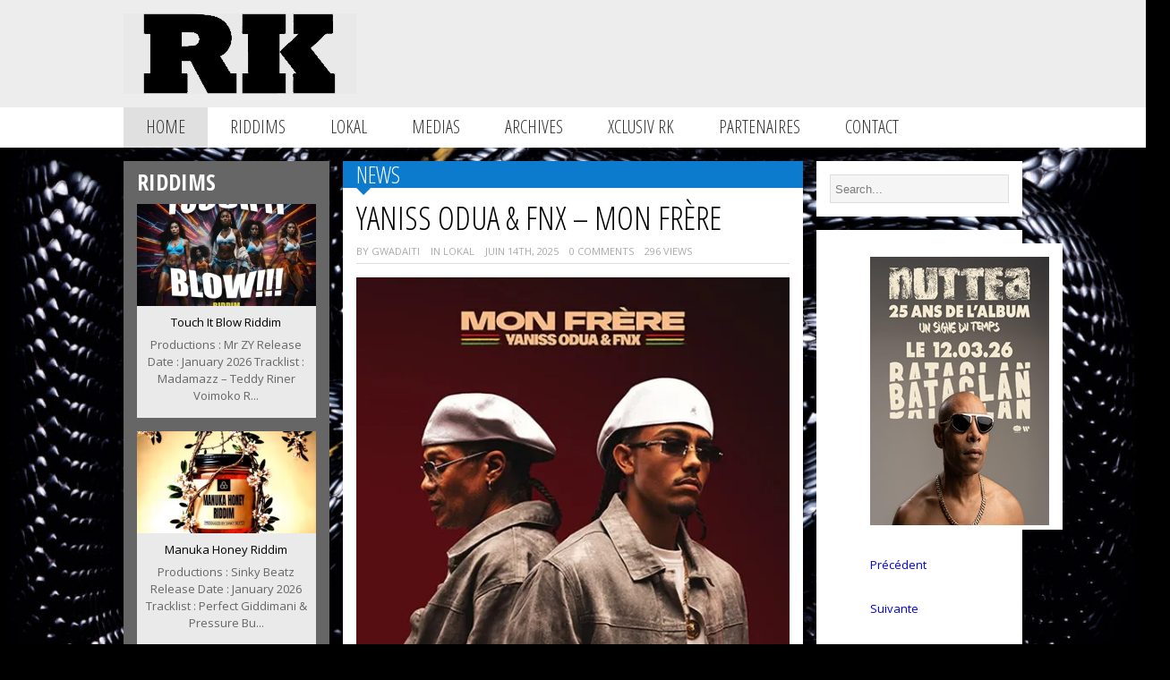

--- FILE ---
content_type: text/html; charset=UTF-8
request_url: https://riddimkilla.com/category/news/page/3/
body_size: 20943
content:
<!DOCTYPE html>
<html lang="fr-FR">

<head>
	<meta name="viewport" content="width=device-width, initial-scale=1"/>
	<meta http-equiv="Content-Type" content="text/html; charset=UTF-8" />
	
	<link rel="pingback" href="https://riddimkilla.com/xmlrpc.php" />
	<!--Internal Style Sheet http://www.w3schools.com/css/css_howto.asp -->
<style type="text/css">
.tm_header { background:#ededed; }
.footerin { background:#000000; }
.widgettitle { color:#e00016; }
.tmtagline_about_us { border-left:5px solid #e00016; }
.tmtagline_about_us_title a { color:#e00016; }
.tmtagline_about_us_desc a { color:#e00016; }
.tagcloud a:hover { background:#e00016; }
.ticker-content a:hover { color:#e00016; }
.ticker-title { background:#e00016; }
.tm_sidebar_headline_gray_titles a:hover { color:#e00016; }
.tm_sidebar_headline_titles a:hover, .tm_sidebar_headline_green_titles a:hover, .tm_recent_news_title a:hover, .tm_bricknews_1_titles a:hover, .tm_catsidebar_titles a:hover, .tm_authors_list_user a:hover, .tm_fourbox_titles a:hover, .type-post .blogin_titles a:hover, .tm_bricknews_2_titles a:hover, .tm_catpost_titles h1:hover, .widget_archive ul li a:hover, .widget_categories ul li a:hover, .widget_pages li a:hover, .widget_meta li a:hover, .widget_recent_comments li a:hover, .widget_recent_entries li a:hover, .widget_rss li a:hover, .widget_nav_menu li a:hover, .widget_nav_menu .menu li .sub-menu li a:hover { color:#e00016; }
</style>
<!--/Internal Style Sheet-->

	<style id="jetpack-boost-critical-css">/* Critical CSS Key: taxonomy_category */
@media all{.screen-reader-text{clip:rect(1px,1px,1px,1px);word-wrap:normal!important;border:0;clip-path:inset(50%);height:1px;margin:-1px;overflow:hidden;overflow-wrap:normal!important;padding:0;position:absolute!important;width:1px}.slides,.slides>li{margin:0;padding:0;list-style:none}.metaslider{position:relative;z-index:0}.metaslider img{height:auto;padding:0;margin:0}.metaslider a{outline:0}.metaslider li:after,.metaslider li:before{content:""!important;display:none!important;bottom:auto!important;margin:0!important}.metaslider .slides img{width:100%;display:block}}@media all{ul{box-sizing:border-box}.screen-reader-text{border:0;clip-path:inset(50%);height:1px;margin:-1px;overflow:hidden;padding:0;position:absolute;width:1px;word-wrap:normal!important}.screen-reader-text{clip:rect(1px,1px,1px,1px);height:1px;overflow:hidden;position:absolute!important;width:1px;word-wrap:normal!important}.clear{clear:both}a,body,div,form,h1,h2,html,i,img,label,li,nav,span,ul{margin:0;padding:0;border:0;font-size:100%;vertical-align:baseline}body,input{line-height:1.5;font-size:15px;font-family:"Open Sans",Arial,verdana;color:#444;width:100%;margin:0 auto;-webkit-font-smoothing:subpixel-antialiased;background-image:url(https://riddimkilla.com/wp-content/themes/magazine/images/background.png);background-color:#c8c8c8}ul{list-style:none}.widget img{max-width:100%}img[class*=attachment-]{height:auto;max-width:100%}img.size-full,img.wp-post-image{max-width:100%;height:auto}img{border:none;text-decoration:none;outline:0}a{display:inline;text-decoration:none}h1,h2{font-family:"open sans condensed",Arial,verdana;font-weight:300;color:#444;margin:5px 0 5px 0;text-transform:uppercase}h1{font-size:38px}h2{font-size:34px}.clear{clear:both;display:block;height:0;overflow:hidden;visibility:hidden;width:0}.tm_menu_mobile{display:none;background:#fff;margin:0 0 15px;padding:6px;width:748px}#backtotop{background:#333;bottom:.5em;display:none;font-size:14px;padding:10px;position:fixed;right:.5em;text-align:center;z-index:1000;border-radius:2px}.img_backtotop{background:url(https://riddimkilla.com/wp-content/themes/magazine/images/up.png);height:12px;width:23px}.post{clear:both}.post h1{font-family:open sans condensed,arial,verdana;font-weight:300;font-size:36px;line-height:38px;text-transform:uppercase;margin:15px 0 15px 0}#tm_container{display:block}.tm_header{width:100%}.tm_header_file{width:1005PX;height:120px;margin:auto}.tm_header_logo_ads{padding:15px 0 15px 0;height:90px}.tm_logo{float:left}.tm_logo_img img{max-height:90px}.tm_topads_468{float:right;width:468px;height:60px;padding:15px 0 0 0}#nav{background:#fff;width:100%;border-bottom:0 solid #d4d4d4;border-top:0 solid #d4d4d4;margin:0 0 15px 0}.navigasi_menu{background:#fff;height:45px;width:1005px;display:block;z-index:999;margin:auto}.navigasi_list{height:45px;margin-left:0;text-align:left}.navigasi_list a{color:#333;font-family:"Open Sans Condensed",bebasneueregular,Arial,Verdana;padding:0 25px 0 25px;text-decoration:none}.navigasi_menu ul{list-style:none;margin:0;padding:0}.navigasi_menu li{position:relative;float:left;font-size:20px;height:45px}.navigasi_menu li a{line-height:44px;height:45px;display:inline-block;text-transform:uppercase}.navigasi_menu ul li ul{display:none;float:left;left:0;position:absolute;z-index:99999}.navigasi_menu ul li ul li{position:relative;float:left;font-size:17px;width:220px;color:#fff;border-right:0}#nav .tm_home{background:#e0e0e0}.tm_content{margin:auto;width:1005px}.tm_left{width:230px;height:100%;float:left;margin:0 15px 0 0}.tm_right{width:230px;height:100%;float:left;margin:0 0 0 15px}.widget_search,.widget_text{float:left}.tm_left .widget_tm_headline_gray{background:#666}.tm_right .widget_tm_headline_gray{background:#666}.widget_tm_headline_gray .widgettitle{color:#fff;font-size:25px;margin:-10px 0 6px 0;font-weight:600;font-family:open sans condensed,arial}.tm_sidebar_gray_headline{float:left;padding:0;margin:0;width:200px}.tm_sidebar_headline_gray_box{padding:0 0 15px 0;margin:0 0 15px 0;text-align:center;background:#eaeaea}.tm_sidebar_headline_gray_images{height:114px;width:200px}.tm_sidebar_headline_gray_titles{line-height:1.2;padding:8px 8px 0 8px}.tm_sidebar_headline_gray_titles a{color:#000;font-size:13px;text-decoration:none}.tm_sidebar_headline_gray_desc{color:#666;font-size:13px;line-height:1.5;padding:8px 8px 0 8px;font-weight:400}.tm_sidebar_right{float:left}.tm_sidebar_right ul{margin:0;padding:0}.tm_sidebar_right li{background:#fff;float:left;margin:0 0 15px 0;padding:15px 15px 0 15px;-moz-hyphens:auto;word-wrap:break-word}.tm_sidebar_right li h2{margin:-5px 0 10px 0}.tm_sidebarwidget_left{float:left;margin:0;width:100%}.tm_sidebarwidget_left ul{padding:0;margin:0}.tm_sidebarwidget_left li{-moz-hyphens:auto;word-wrap:break-word;background:#fff;float:left;margin:0 0 15px 0;padding:15px 15px 0 15px}.tm_sidebarwidget_left li h2{margin:-5px 0 10px 0}.widgettitle{font-family:arial,verdana;font-size:14px;font-weight:700;text-transform:uppercase;margin:-5px 0 10px 0}.type-post a{color:#ff8100}.tm_category_2{width:51.2%;margin:0 0 15px 0;float:left;height:100%}.tm_category_file{background:#fff;padding:0}.tm_category_box{padding:0 15px 15px 15px}.tm_cat_metatitle{background:#0c7bce;padding:0 15px 0 15px}.tm_cat_metatitle h1{margin:0;padding:5px 0 5px 0;color:#fff;font-size:25px;line-height:20px}.tm_cat_arrow:before{border-color:#0c7bce #fff0 #fff0;border-style:solid;border-width:8px;content:"";display:block;margin:0;position:absolute;text-align:center}.tm_cat_image{margin:0 0 4px 0}.tm_cat_image img{width:100%}.tm_catpost_titles h1{font-size:36px;font-weight:300;line-height:38px;padding:15px 0 10px 0;text-transform:uppercase;margin:0;-ms-word-wrap:break-word;word-wrap:break-word;color:#000}.tm_cat_item{float:left;width:100%;border-bottom:1px solid #ddd;color:#aaa;font-size:11px;margin:0 0 15px 0;padding:0 0 5px 0;text-transform:uppercase}.tm_catpost_item_1{float:left;padding:0 12px 0 0}.tm_catpost_item_2{float:left;padding:0 12px 0 0}.tm_catpost_item_3{float:left;padding:0 12px 0 0}.tm_catpost_item_4{float:left;padding:0 12px 0 0}.tm_catpost_item_5{float:left}.icon-reorder:before{padding:0 3px 0 0}.icon-user:before{margin:0 0 0-2px;padding:0 2px 0 0}#Nav .dots{display:none}.tm_search{padding:0 0 15px 0}.searchin{padding:0}#s{border:1px solid #ddd;font-size:13px;height:30px;padding:0 0 0 5px}.tm_sidebar_right li #s{width:193px;font-family:arial,verdana;background:#f5f5f5}input[type=text]{border:1px solid #d2d2d2;color:#7c7c7c;font-size:.785714rem;font-weight:400;line-height:1.42857;padding:3px 12px 3px 12px}.screen-reader-text{width:100%}.textwidget{padding:0 0 15px 0;width:200px;font-size:13px}@media only screen and (min-width:768px) and (max-width:1004px){body{width:760px}#tm_container{width:760px}.tm_content{width:760px}.tm_menu_mobile{display:inline-block}.tm_menu_desktop{display:none}.tm_header_file{width:730px}.tm_logo_img img{max-width:250px}.tm_category_2{width:67.7%}.tm_right{width:100%;margin:0}.tm_right .tm_sidebar_right ul li{width:730px}.tm_right .tm_sidebar_right ul li .textwidget{width:730px}.tm_right .tm_sidebar_right ul li .tm_sidebar_gray_headline{width:730px}.tm_right .tm_sidebar_right ul li .tm_sidebar_headline_gray_box{float:left;margin:0 15px 15px 0;width:228px}.tm_right .tm_sidebar_right ul li .tm_sidebar_headline_gray_images{width:228px;height:130px}.tm_sidebar_right li #s{width:724px}@media only screen and (min-width:480px) and (max-width:767px){body{width:480px}#tm_container{width:480px}.tm_content{width:480px}.tm_menu_mobile{display:inline-block;width:100%;padding:0}.tm_menu_mobile nav{padding:6px}.tm_menu_desktop{display:none}.tm_logo{padding:0 0 0 15px}.tm_header_file{width:480px}.tm_logo_img img{max-width:240px}.tm_topads_468{display:none}.tm_left{width:100%;margin:0}.tm_sidebarwidget_left ul li{width:450px}.tm_right{margin:0}.tm_sidebar_right ul li{width:450px}.tm_category_2{width:100%}.tm_catpost_item_4{display:none}.textwidget{width:auto}.tm_sidebar_gray_headline{width:auto}.tm_sidebar_headline_gray_box{width:217px;float:left;margin:0 15px 15px 0}.tm_sidebar_headline_gray_images{width:217px;height:123px}.tm_sidebar_gray_headline .tm_sidebar_headline_gray_box+.tm_sidebar_headline_gray_box{margin:0 0 15px 0}.tm_sidebar_headline_gray_box+.tm_sidebar_headline_gray_box+.tm_sidebar_headline_gray_box{display:none}.tm_sidebar_right li #s{width:443px}.tm_catpost_titles h1{font-size:31px;padding:15px 0 10px 0;line-height:33px}@media only screen and (min-width:10px) and (max-width:479px){body{width:320px}#tm_container{width:320px}.tm_content{width:320px}.tm_menu_mobile{display:inline-block;width:100%;padding:0}.tm_menu_mobile nav{padding:6px}.tm_menu_desktop{display:none}.tm_logo{padding:0 0 0 15px}.tm_header_file{width:320px}.tm_logo_img img{max-width:240px}.tm_topads_468{display:none}.tm_left{width:320px;margin:0}.tm_right{width:320px;margin:0}.tm_sidebarwidget_left ul li{width:290px}.tm_sidebar_right li{width:290px}.textwidget{width:auto}.tm_catpost_titles h1{font-size:25px;line-height:30px;padding:15px 0 8px 0}.tm_category_2{width:100%}.tm_sidebar_headline_gray_images{width:290px;height:166px}.tm_sidebar_headline_gray_titles{width:274px}.tm_sidebar_headline_gray_desc{width:274px}.tm_sidebar_headline_gray_box{width:290px}@font-face{font-family:FontAwesome;font-weight:400;font-style:normal}[class^=icon-]{font-family:FontAwesome;font-weight:400;font-style:normal;text-decoration:inherit;-webkit-font-smoothing:antialiased}[class^=icon-]:before{text-decoration:inherit;display:inline-block;speak:none}[class^=icon-]{display:inline;width:auto;height:auto;line-height:normal;vertical-align:baseline;background-image:none;background-position:0 0;background-repeat:repeat;margin-top:0}.icon-user:before{content:""}.icon-tag:before{content:""}.icon-eye-open:before{content:""}.icon-calendar:before{content:""}.icon-comments:before{content:""}.icon-reorder:before{content:""}}}}}</style><meta name='robots' content='index, follow, max-image-preview:large, max-snippet:-1, max-video-preview:-1' />


	<!-- This site is optimized with the Yoast SEO plugin v26.7 - https://yoast.com/wordpress/plugins/seo/ -->
	<title>News Archives - Page 3 sur 74 - Riddimkilla.com</title>
	<link rel="canonical" href="https://riddimkilla.com/category/news/page/3/" />
	<link rel="prev" href="https://riddimkilla.com/category/news/page/2/" />
	<link rel="next" href="https://riddimkilla.com/category/news/page/4/" />
	<meta property="og:locale" content="fr_FR" />
	<meta property="og:type" content="article" />
	<meta property="og:title" content="News Archives - Page 3 sur 74 - Riddimkilla.com" />
	<meta property="og:description" content="Latest Release EP/LP" />
	<meta property="og:url" content="https://riddimkilla.com/category/news/" />
	<meta property="og:site_name" content="Riddimkilla.com" />
	<meta property="og:image" content="https://i0.wp.com/riddimkilla.com/wp-content/uploads/2016/10/Rk-BlackLogoWeb2016-B.jpg?fit=515%2C265&ssl=1" />
	<meta property="og:image:width" content="515" />
	<meta property="og:image:height" content="265" />
	<meta property="og:image:type" content="image/jpeg" />
	<meta name="twitter:card" content="summary_large_image" />
	<meta name="twitter:site" content="@riddimkillacom" />
	<script data-jetpack-boost="ignore" type="application/ld+json" class="yoast-schema-graph">{"@context":"https://schema.org","@graph":[{"@type":"CollectionPage","@id":"https://riddimkilla.com/category/news/","url":"https://riddimkilla.com/category/news/page/3/","name":"News Archives - Page 3 sur 74 - Riddimkilla.com","isPartOf":{"@id":"https://riddimkilla.com/#website"},"primaryImageOfPage":{"@id":"https://riddimkilla.com/category/news/page/3/#primaryimage"},"image":{"@id":"https://riddimkilla.com/category/news/page/3/#primaryimage"},"thumbnailUrl":"https://i0.wp.com/riddimkilla.com/wp-content/uploads/2025/09/YanissOduaFNXMonFRere.jpg?fit=515%2C515&ssl=1","breadcrumb":{"@id":"https://riddimkilla.com/category/news/page/3/#breadcrumb"},"inLanguage":"fr-FR"},{"@type":"ImageObject","inLanguage":"fr-FR","@id":"https://riddimkilla.com/category/news/page/3/#primaryimage","url":"https://i0.wp.com/riddimkilla.com/wp-content/uploads/2025/09/YanissOduaFNXMonFRere.jpg?fit=515%2C515&ssl=1","contentUrl":"https://i0.wp.com/riddimkilla.com/wp-content/uploads/2025/09/YanissOduaFNXMonFRere.jpg?fit=515%2C515&ssl=1","width":515,"height":515},{"@type":"BreadcrumbList","@id":"https://riddimkilla.com/category/news/page/3/#breadcrumb","itemListElement":[{"@type":"ListItem","position":1,"name":"Accueil","item":"https://riddimkilla.com/"},{"@type":"ListItem","position":2,"name":"News"}]},{"@type":"WebSite","@id":"https://riddimkilla.com/#website","url":"https://riddimkilla.com/","name":"Riddimkilla","description":"Latest News Reggae / Dancehall Caribbean Jamaica France","publisher":{"@id":"https://riddimkilla.com/#organization"},"potentialAction":[{"@type":"SearchAction","target":{"@type":"EntryPoint","urlTemplate":"https://riddimkilla.com/?s={search_term_string}"},"query-input":{"@type":"PropertyValueSpecification","valueRequired":true,"valueName":"search_term_string"}}],"inLanguage":"fr-FR"},{"@type":"Organization","@id":"https://riddimkilla.com/#organization","name":"Riddimkilla","url":"https://riddimkilla.com/","logo":{"@type":"ImageObject","inLanguage":"fr-FR","@id":"https://riddimkilla.com/#/schema/logo/image/","url":"https://i0.wp.com/riddimkilla.com/wp-content/uploads/2016/10/Rk-BlackLogoWeb2016-B.jpg?fit=515%2C265&ssl=1","contentUrl":"https://i0.wp.com/riddimkilla.com/wp-content/uploads/2016/10/Rk-BlackLogoWeb2016-B.jpg?fit=515%2C265&ssl=1","width":515,"height":265,"caption":"Riddimkilla"},"image":{"@id":"https://riddimkilla.com/#/schema/logo/image/"},"sameAs":["https://www.facebook.com/Riddimkilla","https://x.com/riddimkillacom","https://www.instagram.com/riddimkilla","https://www.linkedin.com/in/thomas-calvet-85b20785/","https://www.youtube.com/user/pearo78"]}]}</script>
	<!-- / Yoast SEO plugin. -->


<link rel='dns-prefetch' href='//stats.wp.com' />
<link rel='dns-prefetch' href='//fonts.googleapis.com' />
<link rel='dns-prefetch' href='//widgets.wp.com' />
<link rel='dns-prefetch' href='//s0.wp.com' />
<link rel='dns-prefetch' href='//0.gravatar.com' />
<link rel='dns-prefetch' href='//1.gravatar.com' />
<link rel='dns-prefetch' href='//2.gravatar.com' />
<link rel='preconnect' href='//i0.wp.com' />
<link rel="alternate" type="application/rss+xml" title="Riddimkilla.com &raquo; Flux" href="https://riddimkilla.com/feed/" />
<link rel="alternate" type="application/rss+xml" title="Riddimkilla.com &raquo; Flux des commentaires" href="https://riddimkilla.com/comments/feed/" />
<link rel="alternate" type="application/rss+xml" title="Riddimkilla.com &raquo; Flux de la catégorie News" href="https://riddimkilla.com/category/news/feed/" />

<!-- No Concat CSS wp-img-auto-sizes-contain => Maybe Not Static File  -->

<!-- No Concat CSS wp-emoji-styles => Maybe Not Static File  -->

<!-- No Concat CSS wp-block-library => Maybe Not Static File  -->

<!-- No Concat CSS classic-theme-styles => Maybe Not Static File  -->

<!-- No Concat CSS woocommerce-inline => Maybe Not Static File  -->

<!-- No Concat CSS tmmyid-ie8 => Has Conditional -->

<!-- No Concat CSS tmmyid-opensans => Maybe Not Static File https://fonts.googleapis.com/css?family=Open+Sans:400,300,300italic,400italic,600,600italic,700,700italic,800,800italic&amp;subset=latin,latin-ext,greek,greek-ext,vietnamese,cyrillic,cyrillic-ext -->

<!-- No Concat CSS tmmyid-opensans-condensed => Maybe Not Static File https://fonts.googleapis.com/css?family=Open+Sans+Condensed:300,300italic,700&amp;subset=latin,cyrillic-ext,latin-ext,cyrillic,greek-ext,greek,vietnamese -->
<noscript><link data-handles='woocommerce-layout,woocommerce-general,tmmyid-style,tmmyid-style-tab,tmmyid-style-480,tmmyid-style-320,tmmyid-styleawesome,tmmyid-bxslider,tmmyid-swipebox,jetpack_likes,sharedaddy,social-logos' rel='stylesheet' id='all-css-9fa8cd1e71ed23d361448042243d09cf' href='https://riddimkilla.com/wp-content/boost-cache/static/2ffd1acc13.min.css' type='text/css' media='all' /></noscript><link data-media="all" onload="this.media=this.dataset.media; delete this.dataset.media; this.removeAttribute( &apos;onload&apos; );" data-handles='woocommerce-layout,woocommerce-general,tmmyid-style,tmmyid-style-tab,tmmyid-style-480,tmmyid-style-320,tmmyid-styleawesome,tmmyid-bxslider,tmmyid-swipebox,jetpack_likes,sharedaddy,social-logos' rel='stylesheet' id='all-css-9fa8cd1e71ed23d361448042243d09cf' href='https://riddimkilla.com/wp-content/boost-cache/static/2ffd1acc13.min.css' type='text/css' media="not all" />
<style id='woocommerce-layout-inline-css'>

	.infinite-scroll .woocommerce-pagination {
		display: none;
	}
/*# sourceURL=woocommerce-layout-inline-css */
</style>
<noscript><link data-handles='woocommerce-smallscreen' rel='stylesheet' id='only-screen-and-max-width-768px-css-d2952ec0f8b9466cdd60c2c4fb708cb5' href='https://riddimkilla.com/wp-content/boost-cache/static/8795e98311.min.css' type='text/css' media='only screen and (max-width: 768px)' /></noscript><link data-media="only screen and (max-width: 768px)" onload="this.media=this.dataset.media; delete this.dataset.media; this.removeAttribute( &apos;onload&apos; );" data-handles='woocommerce-smallscreen' rel='stylesheet' id='only-screen-and-max-width-768px-css-d2952ec0f8b9466cdd60c2c4fb708cb5' href='https://riddimkilla.com/wp-content/boost-cache/static/8795e98311.min.css' type='text/css' media="not all" />
<style id='wp-img-auto-sizes-contain-inline-css'>
img:is([sizes=auto i],[sizes^="auto," i]){contain-intrinsic-size:3000px 1500px}
/*# sourceURL=wp-img-auto-sizes-contain-inline-css */
</style>
<style id='wp-emoji-styles-inline-css'>

	img.wp-smiley, img.emoji {
		display: inline !important;
		border: none !important;
		box-shadow: none !important;
		height: 1em !important;
		width: 1em !important;
		margin: 0 0.07em !important;
		vertical-align: -0.1em !important;
		background: none !important;
		padding: 0 !important;
	}
/*# sourceURL=wp-emoji-styles-inline-css */
</style>
<style id='wp-block-library-inline-css'>
:root{--wp-block-synced-color:#7a00df;--wp-block-synced-color--rgb:122,0,223;--wp-bound-block-color:var(--wp-block-synced-color);--wp-editor-canvas-background:#ddd;--wp-admin-theme-color:#007cba;--wp-admin-theme-color--rgb:0,124,186;--wp-admin-theme-color-darker-10:#006ba1;--wp-admin-theme-color-darker-10--rgb:0,107,160.5;--wp-admin-theme-color-darker-20:#005a87;--wp-admin-theme-color-darker-20--rgb:0,90,135;--wp-admin-border-width-focus:2px}@media (min-resolution:192dpi){:root{--wp-admin-border-width-focus:1.5px}}.wp-element-button{cursor:pointer}:root .has-very-light-gray-background-color{background-color:#eee}:root .has-very-dark-gray-background-color{background-color:#313131}:root .has-very-light-gray-color{color:#eee}:root .has-very-dark-gray-color{color:#313131}:root .has-vivid-green-cyan-to-vivid-cyan-blue-gradient-background{background:linear-gradient(135deg,#00d084,#0693e3)}:root .has-purple-crush-gradient-background{background:linear-gradient(135deg,#34e2e4,#4721fb 50%,#ab1dfe)}:root .has-hazy-dawn-gradient-background{background:linear-gradient(135deg,#faaca8,#dad0ec)}:root .has-subdued-olive-gradient-background{background:linear-gradient(135deg,#fafae1,#67a671)}:root .has-atomic-cream-gradient-background{background:linear-gradient(135deg,#fdd79a,#004a59)}:root .has-nightshade-gradient-background{background:linear-gradient(135deg,#330968,#31cdcf)}:root .has-midnight-gradient-background{background:linear-gradient(135deg,#020381,#2874fc)}:root{--wp--preset--font-size--normal:16px;--wp--preset--font-size--huge:42px}.has-regular-font-size{font-size:1em}.has-larger-font-size{font-size:2.625em}.has-normal-font-size{font-size:var(--wp--preset--font-size--normal)}.has-huge-font-size{font-size:var(--wp--preset--font-size--huge)}.has-text-align-center{text-align:center}.has-text-align-left{text-align:left}.has-text-align-right{text-align:right}.has-fit-text{white-space:nowrap!important}#end-resizable-editor-section{display:none}.aligncenter{clear:both}.items-justified-left{justify-content:flex-start}.items-justified-center{justify-content:center}.items-justified-right{justify-content:flex-end}.items-justified-space-between{justify-content:space-between}.screen-reader-text{border:0;clip-path:inset(50%);height:1px;margin:-1px;overflow:hidden;padding:0;position:absolute;width:1px;word-wrap:normal!important}.screen-reader-text:focus{background-color:#ddd;clip-path:none;color:#444;display:block;font-size:1em;height:auto;left:5px;line-height:normal;padding:15px 23px 14px;text-decoration:none;top:5px;width:auto;z-index:100000}html :where(.has-border-color){border-style:solid}html :where([style*=border-top-color]){border-top-style:solid}html :where([style*=border-right-color]){border-right-style:solid}html :where([style*=border-bottom-color]){border-bottom-style:solid}html :where([style*=border-left-color]){border-left-style:solid}html :where([style*=border-width]){border-style:solid}html :where([style*=border-top-width]){border-top-style:solid}html :where([style*=border-right-width]){border-right-style:solid}html :where([style*=border-bottom-width]){border-bottom-style:solid}html :where([style*=border-left-width]){border-left-style:solid}html :where(img[class*=wp-image-]){height:auto;max-width:100%}:where(figure){margin:0 0 1em}html :where(.is-position-sticky){--wp-admin--admin-bar--position-offset:var(--wp-admin--admin-bar--height,0px)}@media screen and (max-width:600px){html :where(.is-position-sticky){--wp-admin--admin-bar--position-offset:0px}}
/*wp_block_styles_on_demand_placeholder:696ba6d19bb84*/
/*# sourceURL=wp-block-library-inline-css */
</style>
<style id='classic-theme-styles-inline-css'>
/*! This file is auto-generated */
.wp-block-button__link{color:#fff;background-color:#32373c;border-radius:9999px;box-shadow:none;text-decoration:none;padding:calc(.667em + 2px) calc(1.333em + 2px);font-size:1.125em}.wp-block-file__button{background:#32373c;color:#fff;text-decoration:none}
/*# sourceURL=/wp-includes/css/classic-themes.min.css */
</style>
<style id='woocommerce-inline-inline-css'>
.woocommerce form .form-row .required { visibility: visible; }
/*# sourceURL=woocommerce-inline-inline-css */
</style>
<noscript><link rel='stylesheet' id='tmmyid-opensans-css' href='https://fonts.googleapis.com/css?family=Open+Sans%3A400%2C300%2C300italic%2C400italic%2C600%2C600italic%2C700%2C700italic%2C800%2C800italic&#038;subset=latin%2Clatin-ext%2Cgreek%2Cgreek-ext%2Cvietnamese%2Ccyrillic%2Ccyrillic-ext&#038;ver=6.9' media='all' />
</noscript><link data-media="all" onload="this.media=this.dataset.media; delete this.dataset.media; this.removeAttribute( &apos;onload&apos; );" rel='stylesheet' id='tmmyid-opensans-css' href='https://fonts.googleapis.com/css?family=Open+Sans%3A400%2C300%2C300italic%2C400italic%2C600%2C600italic%2C700%2C700italic%2C800%2C800italic&#038;subset=latin%2Clatin-ext%2Cgreek%2Cgreek-ext%2Cvietnamese%2Ccyrillic%2Ccyrillic-ext&#038;ver=6.9' media="not all" />
<noscript><link rel='stylesheet' id='tmmyid-opensans-condensed-css' href='https://fonts.googleapis.com/css?family=Open+Sans+Condensed%3A300%2C300italic%2C700&#038;subset=latin%2Ccyrillic-ext%2Clatin-ext%2Ccyrillic%2Cgreek-ext%2Cgreek%2Cvietnamese&#038;ver=6.9' media='all' />
</noscript><link data-media="all" onload="this.media=this.dataset.media; delete this.dataset.media; this.removeAttribute( &apos;onload&apos; );" rel='stylesheet' id='tmmyid-opensans-condensed-css' href='https://fonts.googleapis.com/css?family=Open+Sans+Condensed%3A300%2C300italic%2C700&#038;subset=latin%2Ccyrillic-ext%2Clatin-ext%2Ccyrillic%2Cgreek-ext%2Cgreek%2Cvietnamese&#038;ver=6.9' media="not all" />

<!-- No Concat JS jquery-core => Excluded option -->

<!-- No Concat JS woocommerce-analytics => External URL: https://stats.wp.com/s-202603.js -->
<script data-jetpack-boost="ignore" type="text/javascript" src="https://riddimkilla.com/wp-includes/js/jquery/jquery.min.js?ver=3.7.1" id="jquery-core-js"></script>




<link rel="https://api.w.org/" href="https://riddimkilla.com/wp-json/" /><link rel="alternate" title="JSON" type="application/json" href="https://riddimkilla.com/wp-json/wp/v2/categories/99" /><link rel="EditURI" type="application/rsd+xml" title="RSD" href="https://riddimkilla.com/xmlrpc.php?rsd" />
<meta name="generator" content="WordPress 6.9" />
<meta name="generator" content="WooCommerce 10.4.3" />
	<style>img#wpstats{display:none}</style>
			<noscript><style>.woocommerce-product-gallery{ opacity: 1 !important; }</style></noscript>
	<style type="text/css" id="custom-background-css">
body.custom-background { background-color: #000000; background-image: url("https://riddimkilla.com/wp-content/uploads/2020/12/snake-87-1-1200x936-1.jpg"); background-position: center center; background-size: cover; background-repeat: no-repeat; background-attachment: fixed; }
</style>
	<link rel="icon" href="https://i0.wp.com/riddimkilla.com/wp-content/uploads/2015/03/RK_thb.jpg?fit=32%2C19&#038;ssl=1" sizes="32x32" />
<link rel="icon" href="https://i0.wp.com/riddimkilla.com/wp-content/uploads/2015/03/RK_thb.jpg?fit=50%2C29&#038;ssl=1" sizes="192x192" />
<link rel="apple-touch-icon" href="https://i0.wp.com/riddimkilla.com/wp-content/uploads/2015/03/RK_thb.jpg?fit=50%2C29&#038;ssl=1" />
<meta name="msapplication-TileImage" content="https://i0.wp.com/riddimkilla.com/wp-content/uploads/2015/03/RK_thb.jpg?fit=50%2C29&#038;ssl=1" />
		<style type="text/css" id="wp-custom-css">
			/*
Bienvenue dans l’éditeur CSS de l’extension Design !

CSS (Cascading Style Sheets) est un langage qui fournit des informations à
votre navigateur concernant le style de la page web que vous visitez. Vous
pouvez maintenant supprimer ces commentaires et commencer à ajouter votre
propre code CSS.

Par défaut, cette feuille de style sera chargée après la feuille de
style de votre thème, ce qui veut dire que les nouvelles règles que vous
ajouterez ici pourront remplacer celles créées par le thème.

Vous pouvez donc ajouter ici les changements que vous souhaitez apporter à
votre thème, sans avoir à copier la feuille de style existante de
celui-ci, ou avoir à recréer toutes les règles de style de votre thème.
*/
		</style>
		</head>

<body data-rsssl=1 class="archive paged category category-news category-99 custom-background paged-3 category-paged-3 wp-theme-magazine theme-magazine woocommerce-no-js metaslider-plugin">

<!--<tm_container div open>-->
<div id="tm_container">

<!--<back to top>-->
<div id="backtotop">
	<div class="img_backtotop"></div>
</div>
<!--</back to top>-->

<!--<header>-->
<div class="tm_header">

	<!--<tm headerin>-->
	<div class="tm_header_file">
		<div class="tm_header_logo_ads">

				<!--<logo>-->
		<div class="tm_logo">
			<div class="tm_logo_img">
			<a href="https://riddimkilla.com"><img src="https://riddimkilla.com/wp-content/uploads/2014/02/logo-rk-red.png" alt="Riddimkilla.com"></a>
			</div>
		</div>
		<!--</logo>-->
				
		<!--<ad468>-->
		<div class="tm_topads_468">
		<ul>
					</ul>
		</div>
		<!--</ad468>-->
		
		</div>
	</div>
	<!--</tm headerin>-->
	
</div>
<!--<header>-->

<!--<nav>-->
	<!--<nav desktop>-->
	<div class="tm_menu_desktop">
	<!--MainMenu-->
<div id="nav">
	<div class="navigasi_menu">
		<div class="navigasi_list">
		<div class="menu-main_rk-container"><ul id="menu-main_rk" class="nav-menu"><li id="menu-item-729" class="tm_home menu-item menu-item-type-post_type menu-item-object-page menu-item-home menu-item-729"><a href="https://riddimkilla.com/">Home</a></li>
<li id="menu-item-692" class="menu-item menu-item-type-taxonomy menu-item-object-category menu-item-692"><a href="https://riddimkilla.com/category/riddim/">Riddims</a></li>
<li id="menu-item-958" class="menu-item menu-item-type-taxonomy menu-item-object-category menu-item-958"><a href="https://riddimkilla.com/category/news-fr-fwi-509/">Lokal</a></li>
<li id="menu-item-31262" class="menu-item menu-item-type-taxonomy menu-item-object-category current-menu-ancestor current-menu-parent menu-item-has-children menu-item-31262"><a href="https://riddimkilla.com/category/video/">Medias</a>
<ul class="sub-menu">
	<li id="menu-item-956" class="menu-item menu-item-type-taxonomy menu-item-object-category current-menu-item menu-item-956"><a href="https://riddimkilla.com/category/news/" aria-current="page">News</a></li>
	<li id="menu-item-693" class="menu-item menu-item-type-taxonomy menu-item-object-category menu-item-693"><a href="https://riddimkilla.com/category/video/">Vidéos</a></li>
	<li id="menu-item-740" class="menu-item menu-item-type-taxonomy menu-item-object-category menu-item-740"><a href="https://riddimkilla.com/category/single/">Singles</a></li>
	<li id="menu-item-6462" class="menu-item menu-item-type-taxonomy menu-item-object-category menu-item-6462"><a href="https://riddimkilla.com/category/mixtapes-street-tapes-corner/">Mixtapes &amp; Street Tapes Corner</a></li>
</ul>
</li>
<li id="menu-item-26579" class="menu-item menu-item-type-taxonomy menu-item-object-category menu-item-26579"><a href="https://riddimkilla.com/category/archives/">Archives</a></li>
<li id="menu-item-1089" class="menu-item menu-item-type-taxonomy menu-item-object-category menu-item-1089"><a href="https://riddimkilla.com/category/xclusiv-rk/">Xclusiv RK</a></li>
<li id="menu-item-1088" class="menu-item menu-item-type-taxonomy menu-item-object-category menu-item-has-children menu-item-1088"><a href="https://riddimkilla.com/category/partenaires/">Partenaires</a>
<ul class="sub-menu">
	<li id="menu-item-24947" class="menu-item menu-item-type-custom menu-item-object-custom menu-item-24947"><a target="_blank" href="http://www.coqlakour.com/">Coqlakour</a></li>
	<li id="menu-item-1212" class="menu-item menu-item-type-custom menu-item-object-custom menu-item-1212"><a target="_blank" href="http://selectakza.net">Selekta KZA</a></li>
	<li id="menu-item-37739" class="menu-item menu-item-type-custom menu-item-object-custom menu-item-37739"><a target="_blank" href="https://www.givingbackinternational.com/">Giving Back IntL</a></li>
	<li id="menu-item-42109" class="menu-item menu-item-type-custom menu-item-object-custom menu-item-42109"><a target="_blank" href="https://9five-europe.com/">9 Five</a></li>
	<li id="menu-item-8110" class="menu-item menu-item-type-custom menu-item-object-custom menu-item-8110"><a target="_blank" href="http://www.irieites.net/">Irie Ites</a></li>
	<li id="menu-item-8479" class="menu-item menu-item-type-custom menu-item-object-custom menu-item-8479"><a target="_blank" href="http://www.iwelcom.tv/">IWelcom.tv</a></li>
	<li id="menu-item-39100" class="menu-item menu-item-type-custom menu-item-object-custom menu-item-39100"><a target="_blank" href="https://www.jamworld876.net/">JamWorld 876</a></li>
	<li id="menu-item-33011" class="menu-item menu-item-type-custom menu-item-object-custom menu-item-33011"><a href="https://maximumsound.co.uk/">Maximum Sound</a></li>
	<li id="menu-item-29529" class="menu-item menu-item-type-custom menu-item-object-custom menu-item-29529"><a target="_blank" href="https://www.patate-records.com/">Patate Records</a></li>
	<li id="menu-item-1098" class="menu-item menu-item-type-custom menu-item-object-custom menu-item-1098"><a target="_blank" href="http://www.partytime.fr/">Party Time</a></li>
	<li id="menu-item-39565" class="menu-item menu-item-type-custom menu-item-object-custom menu-item-39565"><a target="_blank" href="https://pepseeactus.com/">Pepsee Actus</a></li>
	<li id="menu-item-35501" class="menu-item menu-item-type-custom menu-item-object-custom menu-item-35501"><a href="https://radyotanbou.com/">Radyo Tanbou</a></li>
	<li id="menu-item-1094" class="menu-item menu-item-type-custom menu-item-object-custom menu-item-1094"><a target="_blank" href="http://www.reggae.fr/">Reggae.fr</a></li>
	<li id="menu-item-33156" class="menu-item menu-item-type-custom menu-item-object-custom menu-item-33156"><a target="_blank" href="https://www.reggaeville.com/">ReggaeVille</a></li>
	<li id="menu-item-11508" class="menu-item menu-item-type-custom menu-item-object-custom menu-item-11508"><a target="_blank" href="http://reggaeunite.blogspot.com/">Reggae Unite</a></li>
	<li id="menu-item-28549" class="menu-item menu-item-type-custom menu-item-object-custom menu-item-28549"><a target="_blank" href="https://riddim-id.com/">Riddim-ID</a></li>
	<li id="menu-item-16519" class="menu-item menu-item-type-custom menu-item-object-custom menu-item-16519"><a target="_blank" href="http://www.tidouz.com/">TidouZ Art Graphic</a></li>
</ul>
</li>
<li id="menu-item-21635" class="menu-item menu-item-type-post_type menu-item-object-page menu-item-21635"><a href="https://riddimkilla.com/contactez-nous/">Contact</a></li>
</ul></div>		</div>
	</div>
</div>
<!--//MainMenu-->	</div>
	<!--</nav desktop>-->
	
	<!--<nav mobile>-->
	<div class="tm_menu_mobile">
	<!--<menu mobile>-->
<nav>
	<div id="navigasi_menu_reseponsive">
	<div class="menu-main_rk-container"><ul id="menu-main_rk-1" class="nav-menu"><li class="tm_home menu-item menu-item-type-post_type menu-item-object-page menu-item-home menu-item-729"><a href="https://riddimkilla.com/">Home</a></li>
<li class="menu-item menu-item-type-taxonomy menu-item-object-category menu-item-692"><a href="https://riddimkilla.com/category/riddim/">Riddims</a></li>
<li class="menu-item menu-item-type-taxonomy menu-item-object-category menu-item-958"><a href="https://riddimkilla.com/category/news-fr-fwi-509/">Lokal</a></li>
<li class="menu-item menu-item-type-taxonomy menu-item-object-category current-menu-ancestor current-menu-parent menu-item-has-children menu-item-31262"><a href="https://riddimkilla.com/category/video/">Medias</a>
<ul class="sub-menu">
	<li class="menu-item menu-item-type-taxonomy menu-item-object-category current-menu-item menu-item-956"><a href="https://riddimkilla.com/category/news/" aria-current="page">News</a></li>
	<li class="menu-item menu-item-type-taxonomy menu-item-object-category menu-item-693"><a href="https://riddimkilla.com/category/video/">Vidéos</a></li>
	<li class="menu-item menu-item-type-taxonomy menu-item-object-category menu-item-740"><a href="https://riddimkilla.com/category/single/">Singles</a></li>
	<li class="menu-item menu-item-type-taxonomy menu-item-object-category menu-item-6462"><a href="https://riddimkilla.com/category/mixtapes-street-tapes-corner/">Mixtapes &amp; Street Tapes Corner</a></li>
</ul>
</li>
<li class="menu-item menu-item-type-taxonomy menu-item-object-category menu-item-26579"><a href="https://riddimkilla.com/category/archives/">Archives</a></li>
<li class="menu-item menu-item-type-taxonomy menu-item-object-category menu-item-1089"><a href="https://riddimkilla.com/category/xclusiv-rk/">Xclusiv RK</a></li>
<li class="menu-item menu-item-type-taxonomy menu-item-object-category menu-item-has-children menu-item-1088"><a href="https://riddimkilla.com/category/partenaires/">Partenaires</a>
<ul class="sub-menu">
	<li class="menu-item menu-item-type-custom menu-item-object-custom menu-item-24947"><a target="_blank" href="http://www.coqlakour.com/">Coqlakour</a></li>
	<li class="menu-item menu-item-type-custom menu-item-object-custom menu-item-1212"><a target="_blank" href="http://selectakza.net">Selekta KZA</a></li>
	<li class="menu-item menu-item-type-custom menu-item-object-custom menu-item-37739"><a target="_blank" href="https://www.givingbackinternational.com/">Giving Back IntL</a></li>
	<li class="menu-item menu-item-type-custom menu-item-object-custom menu-item-42109"><a target="_blank" href="https://9five-europe.com/">9 Five</a></li>
	<li class="menu-item menu-item-type-custom menu-item-object-custom menu-item-8110"><a target="_blank" href="http://www.irieites.net/">Irie Ites</a></li>
	<li class="menu-item menu-item-type-custom menu-item-object-custom menu-item-8479"><a target="_blank" href="http://www.iwelcom.tv/">IWelcom.tv</a></li>
	<li class="menu-item menu-item-type-custom menu-item-object-custom menu-item-39100"><a target="_blank" href="https://www.jamworld876.net/">JamWorld 876</a></li>
	<li class="menu-item menu-item-type-custom menu-item-object-custom menu-item-33011"><a href="https://maximumsound.co.uk/">Maximum Sound</a></li>
	<li class="menu-item menu-item-type-custom menu-item-object-custom menu-item-29529"><a target="_blank" href="https://www.patate-records.com/">Patate Records</a></li>
	<li class="menu-item menu-item-type-custom menu-item-object-custom menu-item-1098"><a target="_blank" href="http://www.partytime.fr/">Party Time</a></li>
	<li class="menu-item menu-item-type-custom menu-item-object-custom menu-item-39565"><a target="_blank" href="https://pepseeactus.com/">Pepsee Actus</a></li>
	<li class="menu-item menu-item-type-custom menu-item-object-custom menu-item-35501"><a href="https://radyotanbou.com/">Radyo Tanbou</a></li>
	<li class="menu-item menu-item-type-custom menu-item-object-custom menu-item-1094"><a target="_blank" href="http://www.reggae.fr/">Reggae.fr</a></li>
	<li class="menu-item menu-item-type-custom menu-item-object-custom menu-item-33156"><a target="_blank" href="https://www.reggaeville.com/">ReggaeVille</a></li>
	<li class="menu-item menu-item-type-custom menu-item-object-custom menu-item-11508"><a target="_blank" href="http://reggaeunite.blogspot.com/">Reggae Unite</a></li>
	<li class="menu-item menu-item-type-custom menu-item-object-custom menu-item-28549"><a target="_blank" href="https://riddim-id.com/">Riddim-ID</a></li>
	<li class="menu-item menu-item-type-custom menu-item-object-custom menu-item-16519"><a target="_blank" href="http://www.tidouz.com/">TidouZ Art Graphic</a></li>
</ul>
</li>
<li class="menu-item menu-item-type-post_type menu-item-object-page menu-item-21635"><a href="https://riddimkilla.com/contactez-nous/">Contact</a></li>
</ul></div>	</div>
</nav>
<!--</menu mobile>-->	</div>
	<!--</nav mobile>-->
<!--</nav>-->

<!--<tm_content div open>-->
<div class="tm_content"> 

<!--<news ticker>-->
<!--</news ticker>-->
<!--<widget category left>-->
<div class="tm_left">

	<!--<category sidebar left widget>-->
	<div class="tm_sidebarwidget_left">
		<ul>
		<li id="tmmyid_headline_gray_thumbs-4" class="widget widget_tm_headline_gray"><h2 class="widgettitle">Riddims</h2>
<div class="tmmyid_headline_gray_list"><!--start-->
<div class="tm_sidebar_gray_headline">
		<div class="tm_sidebar_headline_gray_box tm-post-42436">		
			<div class="tm_sidebar_headline_gray_images">
								<a href="https://riddimkilla.com/touch-it-blow-riddim/" title="Touch It Blow Riddim"><img src="https://riddimkilla.com/wp-content/plugins/lazy-load/images/1x1.trans.gif" data-lazy-src="https://i0.wp.com/riddimkilla.com/wp-content/uploads/2026/01/TouchItBlowRiddim.jpg?resize=297%2C170&#038;ssl=1" width="297" height="170" class="attachment-img297 size-img297 wp-post-image" alt decoding="async" fetchpriority="high" srcset="https://i0.wp.com/riddimkilla.com/wp-content/uploads/2026/01/TouchItBlowRiddim.jpg?resize=235%2C134&amp;ssl=1 235w, https://i0.wp.com/riddimkilla.com/wp-content/uploads/2026/01/TouchItBlowRiddim.jpg?resize=297%2C170&amp;ssl=1 297w" sizes="(max-width: 297px) 100vw, 297px"><noscript><img width="297" height="170" src="https://i0.wp.com/riddimkilla.com/wp-content/uploads/2026/01/TouchItBlowRiddim.jpg?resize=297%2C170&amp;ssl=1" class="attachment-img297 size-img297 wp-post-image" alt="" decoding="async" fetchpriority="high" srcset="https://i0.wp.com/riddimkilla.com/wp-content/uploads/2026/01/TouchItBlowRiddim.jpg?resize=235%2C134&amp;ssl=1 235w, https://i0.wp.com/riddimkilla.com/wp-content/uploads/2026/01/TouchItBlowRiddim.jpg?resize=297%2C170&amp;ssl=1 297w" sizes="(max-width: 297px) 100vw, 297px" /></noscript></a>
							</div>
				
			<div class="tm_sidebar_headline_gray_titles">
				<a href="https://riddimkilla.com/touch-it-blow-riddim/" title="Touch It Blow Riddim">			
				Touch It Blow Riddim				
				</a>
			</div>	

			<div class="tm_sidebar_headline_gray_desc">
				Productions : Mr ZY Release Date : January 2026 Tracklist : Madamazz &#8211; Teddy Riner Voimoko &#82... 
			</div>
				
		</div>
		<div class="tm_sidebar_headline_gray_box tm-post-42433">		
			<div class="tm_sidebar_headline_gray_images">
								<a href="https://riddimkilla.com/manuka-honey-riddim/" title="Manuka Honey Riddim"><img src="https://riddimkilla.com/wp-content/plugins/lazy-load/images/1x1.trans.gif" data-lazy-src="https://i0.wp.com/riddimkilla.com/wp-content/uploads/2026/01/ManukaHoneyRiddim.jpg?resize=297%2C170&#038;ssl=1" width="297" height="170" class="attachment-img297 size-img297 wp-post-image" alt decoding="async" srcset="https://i0.wp.com/riddimkilla.com/wp-content/uploads/2026/01/ManukaHoneyRiddim.jpg?resize=235%2C134&amp;ssl=1 235w, https://i0.wp.com/riddimkilla.com/wp-content/uploads/2026/01/ManukaHoneyRiddim.jpg?resize=297%2C170&amp;ssl=1 297w" sizes="(max-width: 297px) 100vw, 297px"><noscript><img width="297" height="170" src="https://i0.wp.com/riddimkilla.com/wp-content/uploads/2026/01/ManukaHoneyRiddim.jpg?resize=297%2C170&amp;ssl=1" class="attachment-img297 size-img297 wp-post-image" alt="" decoding="async" srcset="https://i0.wp.com/riddimkilla.com/wp-content/uploads/2026/01/ManukaHoneyRiddim.jpg?resize=235%2C134&amp;ssl=1 235w, https://i0.wp.com/riddimkilla.com/wp-content/uploads/2026/01/ManukaHoneyRiddim.jpg?resize=297%2C170&amp;ssl=1 297w" sizes="(max-width: 297px) 100vw, 297px" /></noscript></a>
							</div>
				
			<div class="tm_sidebar_headline_gray_titles">
				<a href="https://riddimkilla.com/manuka-honey-riddim/" title="Manuka Honey Riddim">			
				Manuka Honey Riddim				
				</a>
			</div>	

			<div class="tm_sidebar_headline_gray_desc">
				Productions : Sinky Beatz Release Date : January 2026 Tracklist : Perfect Giddimani &amp; Pressure Bu... 
			</div>
				
		</div>
		<div class="tm_sidebar_headline_gray_box tm-post-42408">		
			<div class="tm_sidebar_headline_gray_images">
								<a href="https://riddimkilla.com/roots-rock-reggae-riddim/" title="Roots Rock Reggae Riddim"><img src="https://riddimkilla.com/wp-content/plugins/lazy-load/images/1x1.trans.gif" data-lazy-src="https://i0.wp.com/riddimkilla.com/wp-content/uploads/2026/01/RootsRockReggaeRiddim.jpg?resize=297%2C170&#038;ssl=1" width="297" height="170" class="attachment-img297 size-img297 wp-post-image" alt decoding="async" srcset="https://i0.wp.com/riddimkilla.com/wp-content/uploads/2026/01/RootsRockReggaeRiddim.jpg?resize=235%2C134&amp;ssl=1 235w, https://i0.wp.com/riddimkilla.com/wp-content/uploads/2026/01/RootsRockReggaeRiddim.jpg?resize=297%2C170&amp;ssl=1 297w" sizes="(max-width: 297px) 100vw, 297px"><noscript><img width="297" height="170" src="https://i0.wp.com/riddimkilla.com/wp-content/uploads/2026/01/RootsRockReggaeRiddim.jpg?resize=297%2C170&amp;ssl=1" class="attachment-img297 size-img297 wp-post-image" alt="" decoding="async" srcset="https://i0.wp.com/riddimkilla.com/wp-content/uploads/2026/01/RootsRockReggaeRiddim.jpg?resize=235%2C134&amp;ssl=1 235w, https://i0.wp.com/riddimkilla.com/wp-content/uploads/2026/01/RootsRockReggaeRiddim.jpg?resize=297%2C170&amp;ssl=1 297w" sizes="(max-width: 297px) 100vw, 297px" /></noscript></a>
							</div>
				
			<div class="tm_sidebar_headline_gray_titles">
				<a href="https://riddimkilla.com/roots-rock-reggae-riddim/" title="Roots Rock Reggae Riddim">			
				Roots Rock Reggae Riddim				
				</a>
			</div>	

			<div class="tm_sidebar_headline_gray_desc">
				Productions : Nature&rsquo;s Way Entertainment Release Date : January 2026 Tracklist : Zamunda feat. ... 
			</div>
				
		</div>
		<div class="tm_sidebar_headline_gray_box tm-post-42405">		
			<div class="tm_sidebar_headline_gray_images">
								<a href="https://riddimkilla.com/secrets-riddim/" title="Secrets Riddim"><img src="https://riddimkilla.com/wp-content/plugins/lazy-load/images/1x1.trans.gif" data-lazy-src="https://i0.wp.com/riddimkilla.com/wp-content/uploads/2026/01/SecretsRiddim.jpg?resize=297%2C170&#038;ssl=1" width="297" height="170" class="attachment-img297 size-img297 wp-post-image" alt decoding="async" srcset="https://i0.wp.com/riddimkilla.com/wp-content/uploads/2026/01/SecretsRiddim.jpg?resize=235%2C134&amp;ssl=1 235w, https://i0.wp.com/riddimkilla.com/wp-content/uploads/2026/01/SecretsRiddim.jpg?resize=297%2C170&amp;ssl=1 297w" sizes="(max-width: 297px) 100vw, 297px"><noscript><img width="297" height="170" src="https://i0.wp.com/riddimkilla.com/wp-content/uploads/2026/01/SecretsRiddim.jpg?resize=297%2C170&amp;ssl=1" class="attachment-img297 size-img297 wp-post-image" alt="" decoding="async" srcset="https://i0.wp.com/riddimkilla.com/wp-content/uploads/2026/01/SecretsRiddim.jpg?resize=235%2C134&amp;ssl=1 235w, https://i0.wp.com/riddimkilla.com/wp-content/uploads/2026/01/SecretsRiddim.jpg?resize=297%2C170&amp;ssl=1 297w" sizes="(max-width: 297px) 100vw, 297px" /></noscript></a>
							</div>
				
			<div class="tm_sidebar_headline_gray_titles">
				<a href="https://riddimkilla.com/secrets-riddim/" title="Secrets Riddim">			
				Secrets Riddim				
				</a>
			</div>	

			<div class="tm_sidebar_headline_gray_desc">
				Productions : Black RevelationZ / Dunkirk Native / Don Rog Release Date : January 2026 Tracklist : Bl... 
			</div>
				
		</div>
		<div class="tm_sidebar_headline_gray_box tm-post-42402">		
			<div class="tm_sidebar_headline_gray_images">
								<a href="https://riddimkilla.com/heart-beat-riddim-2/" title="Heart Beat Riddim"><img src="https://riddimkilla.com/wp-content/plugins/lazy-load/images/1x1.trans.gif" data-lazy-src="https://i0.wp.com/riddimkilla.com/wp-content/uploads/2026/01/HearBeautyRiddim.jpg?resize=297%2C170&#038;ssl=1" width="297" height="170" class="attachment-img297 size-img297 wp-post-image" alt decoding="async" srcset="https://i0.wp.com/riddimkilla.com/wp-content/uploads/2026/01/HearBeautyRiddim.jpg?resize=235%2C134&amp;ssl=1 235w, https://i0.wp.com/riddimkilla.com/wp-content/uploads/2026/01/HearBeautyRiddim.jpg?resize=297%2C170&amp;ssl=1 297w" sizes="(max-width: 297px) 100vw, 297px"><noscript><img width="297" height="170" src="https://i0.wp.com/riddimkilla.com/wp-content/uploads/2026/01/HearBeautyRiddim.jpg?resize=297%2C170&amp;ssl=1" class="attachment-img297 size-img297 wp-post-image" alt="" decoding="async" srcset="https://i0.wp.com/riddimkilla.com/wp-content/uploads/2026/01/HearBeautyRiddim.jpg?resize=235%2C134&amp;ssl=1 235w, https://i0.wp.com/riddimkilla.com/wp-content/uploads/2026/01/HearBeautyRiddim.jpg?resize=297%2C170&amp;ssl=1 297w" sizes="(max-width: 297px) 100vw, 297px" /></noscript></a>
							</div>
				
			<div class="tm_sidebar_headline_gray_titles">
				<a href="https://riddimkilla.com/heart-beat-riddim-2/" title="Heart Beat Riddim">			
				Heart Beat Riddim				
				</a>
			</div>	

			<div class="tm_sidebar_headline_gray_desc">
				Productions : Riva Nile Release Date : January 2026 Tracklist : Riva Nile &#8211; Heart Beauty Jah Li... 
			</div>
				
		</div>
</div>
<!--end-->
							</div></li>
		</ul>
	</div>
	<!--<category sidebar left widget>-->

</div>
<!--</widget category left>-->

<!--<category blog>-->
<!--<tm_category>-->

<!--<div if else tm_category>-->
<div class="tm_category_2">

<!--</div if else tm middle post>-->

	<!--<category name>-->
	<div class="tm_cat_metatitle">
		<h1>
			<i class="icon-reorder"></i> 
			News 
		</h1> 
		<div class="tm_cat_arrow"></div>
	</div>
	<!--</category name>-->

	<!--<tm_category_file>-->
	<div class="tm_category_file">
		<div class="tm_category_box">

		
			<!--<the loop>-->
						<div class="post-41968 post type-post status-publish format-standard has-post-thumbnail hentry category-news-fr-fwi-509 category-news tag-30264 tag-caan-dun-music tag-clive-hunt tag-cyrille-teranga tag-elevation tag-fwi tag-kahifa tag-kevin-kay tag-killa tag-mon-frere tag-volodia tag-yaniss-odua-fnx">
			
				<!--<cat title>-->
				<div class="tm_catpost_titles">
						<a href="https://riddimkilla.com/yaniss-odua-fnx-mon-frere/" title="Yaniss Odua &#038; FNX &#8211; Mon Frère">
							<h1 class="tmpost-41968">
							Yaniss Odua &#038; FNX &#8211; Mon Frère							</h1>
						</a>
				</div>
				<!--</cat title>-->		
				
				<!--<cat item>-->
				<div class="tm_cat_item">
					<div class="tmpost-41968-item">
							
						<div class="tm_catpost_item_1">
						<i class="icon-user"></i> 
						By Gwadaiti						</div>

						<div class="tm_catpost_item_2">
						<i class="icon-tag"></i> 
						In Lokal						</div>
						
						<div class="tm_catpost_item_3">
						<i class="icon-calendar"></i>
						Juin 14th, 2025						</div>
						
						<div class="tm_catpost_item_4">
						<i class="icon-comments"></i> 
						0 Comments						</div>
						
						<div class="tm_catpost_item_5">
						<i class="icon-eye-open"></i> 
						296 Views						</div>

					</div>
				</div>
				<!--</cat item>-->
				
				<!--<cat image>-->
				<div class="tm_cat_image">
									<a href="https://riddimkilla.com/yaniss-odua-fnx-mon-frere/" title="Yaniss Odua &#038; FNX &#8211; Mon Frère">
					<img src="https://riddimkilla.com/wp-content/plugins/lazy-load/images/1x1.trans.gif" data-lazy-src="https://i0.wp.com/riddimkilla.com/wp-content/uploads/2025/09/YanissOduaFNXMonFRere.jpg?fit=515%2C515&#038;ssl=1" width="515" height="515" class="attachment-full size-full wp-post-image" alt decoding="async" loading="lazy" srcset="https://i0.wp.com/riddimkilla.com/wp-content/uploads/2025/09/YanissOduaFNXMonFRere.jpg?w=515&amp;ssl=1 515w, https://i0.wp.com/riddimkilla.com/wp-content/uploads/2025/09/YanissOduaFNXMonFRere.jpg?resize=68%2C68&amp;ssl=1 68w, https://i0.wp.com/riddimkilla.com/wp-content/uploads/2025/09/YanissOduaFNXMonFRere.jpg?resize=300%2C300&amp;ssl=1 300w, https://i0.wp.com/riddimkilla.com/wp-content/uploads/2025/09/YanissOduaFNXMonFRere.jpg?resize=100%2C100&amp;ssl=1 100w" sizes="auto, (max-width: 515px) 100vw, 515px"><noscript><img width="515" height="515" src="https://i0.wp.com/riddimkilla.com/wp-content/uploads/2025/09/YanissOduaFNXMonFRere.jpg?fit=515%2C515&amp;ssl=1" class="attachment-full size-full wp-post-image" alt="" decoding="async" loading="lazy" srcset="https://i0.wp.com/riddimkilla.com/wp-content/uploads/2025/09/YanissOduaFNXMonFRere.jpg?w=515&amp;ssl=1 515w, https://i0.wp.com/riddimkilla.com/wp-content/uploads/2025/09/YanissOduaFNXMonFRere.jpg?resize=68%2C68&amp;ssl=1 68w, https://i0.wp.com/riddimkilla.com/wp-content/uploads/2025/09/YanissOduaFNXMonFRere.jpg?resize=300%2C300&amp;ssl=1 300w, https://i0.wp.com/riddimkilla.com/wp-content/uploads/2025/09/YanissOduaFNXMonFRere.jpg?resize=100%2C100&amp;ssl=1 100w" sizes="auto, (max-width: 515px) 100vw, 515px" /></noscript>					</a>
								</div>
				<!--</cat image>-->
				
				<div class="tm_cat_desc">
					<div class="tmpost-desc">
					Productions : Caan Dun Music Release Date : June 2025 Order HERE Tracklist : Vérité Like a Champion Toute mon âme (Remix) J&rsquo;veux du Love Gangsta Ghetto One Love Fille de joie Tous ensemble Mon frère Gangsta (Alternate Version) Fille de joie (Alternate Version) Sorti le 13 juin, Mon Frère marque... 
					</div>

					<div class="tm_cat_readmore">
						<div class="tmpost-readmore">
							<a href="https://riddimkilla.com/yaniss-odua-fnx-mon-frere/">
								<i class="icon-file-text"></i> 
								Read More							</a>
							<div class="tmpost-readmore_list"></div>
						</div>
					</div>
					
				</div>

			</div>
						<div class="post-42052 post type-post status-publish format-standard has-post-thumbnail hentry category-news tag-30264 tag-baco-records tag-boogie-brown-productions tag-clinton-fearon tag-jah-is-love tag-kubix">
			
				<!--<cat title>-->
				<div class="tm_catpost_titles">
						<a href="https://riddimkilla.com/clinton-fearon-jah-is-love/" title="Clinton Fearon &#8211; Jah Is Love">
							<h1 class="tmpost-42052">
							Clinton Fearon &#8211; Jah Is Love							</h1>
						</a>
				</div>
				<!--</cat title>-->		
				
				<!--<cat item>-->
				<div class="tm_cat_item">
					<div class="tmpost-42052-item">
							
						<div class="tm_catpost_item_1">
						<i class="icon-user"></i> 
						By Gwadaiti						</div>

						<div class="tm_catpost_item_2">
						<i class="icon-tag"></i> 
						In News						</div>
						
						<div class="tm_catpost_item_3">
						<i class="icon-calendar"></i>
						Juin 7th, 2025						</div>
						
						<div class="tm_catpost_item_4">
						<i class="icon-comments"></i> 
						0 Comments						</div>
						
						<div class="tm_catpost_item_5">
						<i class="icon-eye-open"></i> 
						277 Views						</div>

					</div>
				</div>
				<!--</cat item>-->
				
				<!--<cat image>-->
				<div class="tm_cat_image">
									<a href="https://riddimkilla.com/clinton-fearon-jah-is-love/" title="Clinton Fearon &#8211; Jah Is Love">
					<img src="https://riddimkilla.com/wp-content/plugins/lazy-load/images/1x1.trans.gif" data-lazy-src="https://i0.wp.com/riddimkilla.com/wp-content/uploads/2025/10/ClintonFeraonJahIsLove.jpg?fit=515%2C515&#038;ssl=1" width="515" height="515" class="attachment-full size-full wp-post-image" alt decoding="async" loading="lazy" srcset="https://i0.wp.com/riddimkilla.com/wp-content/uploads/2025/10/ClintonFeraonJahIsLove.jpg?w=515&amp;ssl=1 515w, https://i0.wp.com/riddimkilla.com/wp-content/uploads/2025/10/ClintonFeraonJahIsLove.jpg?resize=68%2C68&amp;ssl=1 68w, https://i0.wp.com/riddimkilla.com/wp-content/uploads/2025/10/ClintonFeraonJahIsLove.jpg?resize=300%2C300&amp;ssl=1 300w, https://i0.wp.com/riddimkilla.com/wp-content/uploads/2025/10/ClintonFeraonJahIsLove.jpg?resize=100%2C100&amp;ssl=1 100w" sizes="auto, (max-width: 515px) 100vw, 515px"><noscript><img width="515" height="515" src="https://i0.wp.com/riddimkilla.com/wp-content/uploads/2025/10/ClintonFeraonJahIsLove.jpg?fit=515%2C515&amp;ssl=1" class="attachment-full size-full wp-post-image" alt="" decoding="async" loading="lazy" srcset="https://i0.wp.com/riddimkilla.com/wp-content/uploads/2025/10/ClintonFeraonJahIsLove.jpg?w=515&amp;ssl=1 515w, https://i0.wp.com/riddimkilla.com/wp-content/uploads/2025/10/ClintonFeraonJahIsLove.jpg?resize=68%2C68&amp;ssl=1 68w, https://i0.wp.com/riddimkilla.com/wp-content/uploads/2025/10/ClintonFeraonJahIsLove.jpg?resize=300%2C300&amp;ssl=1 300w, https://i0.wp.com/riddimkilla.com/wp-content/uploads/2025/10/ClintonFeraonJahIsLove.jpg?resize=100%2C100&amp;ssl=1 100w" sizes="auto, (max-width: 515px) 100vw, 515px" /></noscript>					</a>
								</div>
				<!--</cat image>-->
				
				<div class="tm_cat_desc">
					<div class="tmpost-desc">
					Productions : Boogie Brown Productions Release Date : June 2025 Order HERE Tracklist : Sleepwalking Coming From The Back The Real Bush Doctor Tell Your Story It Go So Jah Is Love Another Roadblock Can&rsquo;t Stop Us The Next Full Moon My Very Good Friend... 
					</div>

					<div class="tm_cat_readmore">
						<div class="tmpost-readmore">
							<a href="https://riddimkilla.com/clinton-fearon-jah-is-love/">
								<i class="icon-file-text"></i> 
								Read More							</a>
							<div class="tmpost-readmore_list"></div>
						</div>
					</div>
					
				</div>

			</div>
						<div class="post-41440 post type-post status-publish format-standard has-post-thumbnail hentry category-news-fr-fwi-509 category-news tag-30264 tag-dean-fraser tag-etana tag-inity-973 tag-killa tag-little-guerrier tag-poplane tag-tads-international-studio tag-takana-zion tag-tarrus-riley tag-that-day tag-yana">
			
				<!--<cat title>-->
				<div class="tm_catpost_titles">
						<a href="https://riddimkilla.com/little-guerrier-that-day/" title="Little Guerrier &#8211; That Day">
							<h1 class="tmpost-41440">
							Little Guerrier &#8211; That Day							</h1>
						</a>
				</div>
				<!--</cat title>-->		
				
				<!--<cat item>-->
				<div class="tm_cat_item">
					<div class="tmpost-41440-item">
							
						<div class="tm_catpost_item_1">
						<i class="icon-user"></i> 
						By Gwadaiti						</div>

						<div class="tm_catpost_item_2">
						<i class="icon-tag"></i> 
						In Lokal						</div>
						
						<div class="tm_catpost_item_3">
						<i class="icon-calendar"></i>
						Mar 31st, 2025						</div>
						
						<div class="tm_catpost_item_4">
						<i class="icon-comments"></i> 
						0 Comments						</div>
						
						<div class="tm_catpost_item_5">
						<i class="icon-eye-open"></i> 
						1378 Views						</div>

					</div>
				</div>
				<!--</cat item>-->
				
				<!--<cat image>-->
				<div class="tm_cat_image">
									<a href="https://riddimkilla.com/little-guerrier-that-day/" title="Little Guerrier &#8211; That Day">
					<img src="https://riddimkilla.com/wp-content/plugins/lazy-load/images/1x1.trans.gif" data-lazy-src="https://i0.wp.com/riddimkilla.com/wp-content/uploads/2025/03/LittleGuerrierTahtDay.jpg?fit=515%2C515&#038;ssl=1" width="515" height="515" class="attachment-full size-full wp-post-image" alt decoding="async" loading="lazy" srcset="https://i0.wp.com/riddimkilla.com/wp-content/uploads/2025/03/LittleGuerrierTahtDay.jpg?w=515&amp;ssl=1 515w, https://i0.wp.com/riddimkilla.com/wp-content/uploads/2025/03/LittleGuerrierTahtDay.jpg?resize=68%2C68&amp;ssl=1 68w, https://i0.wp.com/riddimkilla.com/wp-content/uploads/2025/03/LittleGuerrierTahtDay.jpg?resize=300%2C300&amp;ssl=1 300w, https://i0.wp.com/riddimkilla.com/wp-content/uploads/2025/03/LittleGuerrierTahtDay.jpg?resize=100%2C100&amp;ssl=1 100w" sizes="auto, (max-width: 515px) 100vw, 515px"><noscript><img width="515" height="515" src="https://i0.wp.com/riddimkilla.com/wp-content/uploads/2025/03/LittleGuerrierTahtDay.jpg?fit=515%2C515&amp;ssl=1" class="attachment-full size-full wp-post-image" alt="" decoding="async" loading="lazy" srcset="https://i0.wp.com/riddimkilla.com/wp-content/uploads/2025/03/LittleGuerrierTahtDay.jpg?w=515&amp;ssl=1 515w, https://i0.wp.com/riddimkilla.com/wp-content/uploads/2025/03/LittleGuerrierTahtDay.jpg?resize=68%2C68&amp;ssl=1 68w, https://i0.wp.com/riddimkilla.com/wp-content/uploads/2025/03/LittleGuerrierTahtDay.jpg?resize=300%2C300&amp;ssl=1 300w, https://i0.wp.com/riddimkilla.com/wp-content/uploads/2025/03/LittleGuerrierTahtDay.jpg?resize=100%2C100&amp;ssl=1 100w" sizes="auto, (max-width: 515px) 100vw, 515px" /></noscript>					</a>
								</div>
				<!--</cat image>-->
				
				<div class="tm_cat_desc">
					<div class="tmpost-desc">
					Productions : Inity 973 Release Date : April 3rd 2025 Pré-Order HERE Tracklist : 1. Stand For Something feat. Dean Fraser 2. Teach The Youths feat. Tarrus Riley 3. Honey 4. Careful 5. Rastaman feat. Poplane 6. What A World 7. That Day feat. Dean Fraser 8. MI Lutu 9. What We Need 10. Let&rsquo;s [&hel... 
					</div>

					<div class="tm_cat_readmore">
						<div class="tmpost-readmore">
							<a href="https://riddimkilla.com/little-guerrier-that-day/">
								<i class="icon-file-text"></i> 
								Read More							</a>
							<div class="tmpost-readmore_list"></div>
						</div>
					</div>
					
				</div>

			</div>
						<div class="post-41210 post type-post status-publish format-standard has-post-thumbnail hentry category-news-fr-fwi-509 category-news tag-30264 tag-anne-love tag-audrey-camprasse tag-celia-wa tag-fasade tag-felie-francois tag-frantz-brousillon tag-fwi tag-heavenly-sweetness tag-joaquim-tivoukou tag-kawmen tag-killa tag-leevy-thole tag-marion tag-mouvement-culturel-voukoum tag-natacha tag-numa tag-ousmane-kouyate tag-owomide tag-roger-raspail tag-sango tag-ti-yan">
			
				<!--<cat title>-->
				<div class="tm_catpost_titles">
						<a href="https://riddimkilla.com/celia-wa-fasade/" title="Celia Wa &#8211; Fasadé">
							<h1 class="tmpost-41210">
							Celia Wa &#8211; Fasadé							</h1>
						</a>
				</div>
				<!--</cat title>-->		
				
				<!--<cat item>-->
				<div class="tm_cat_item">
					<div class="tmpost-41210-item">
							
						<div class="tm_catpost_item_1">
						<i class="icon-user"></i> 
						By Gwadaiti						</div>

						<div class="tm_catpost_item_2">
						<i class="icon-tag"></i> 
						In Lokal						</div>
						
						<div class="tm_catpost_item_3">
						<i class="icon-calendar"></i>
						Mar 21st, 2025						</div>
						
						<div class="tm_catpost_item_4">
						<i class="icon-comments"></i> 
						0 Comments						</div>
						
						<div class="tm_catpost_item_5">
						<i class="icon-eye-open"></i> 
						1155 Views						</div>

					</div>
				</div>
				<!--</cat item>-->
				
				<!--<cat image>-->
				<div class="tm_cat_image">
									<a href="https://riddimkilla.com/celia-wa-fasade/" title="Celia Wa &#8211; Fasadé">
					<img src="https://riddimkilla.com/wp-content/plugins/lazy-load/images/1x1.trans.gif" data-lazy-src="https://i0.wp.com/riddimkilla.com/wp-content/uploads/2025/03/CeliaWaGFasade.jpg?fit=515%2C515&#038;ssl=1" width="515" height="515" class="attachment-full size-full wp-post-image" alt decoding="async" loading="lazy" srcset="https://i0.wp.com/riddimkilla.com/wp-content/uploads/2025/03/CeliaWaGFasade.jpg?w=515&amp;ssl=1 515w, https://i0.wp.com/riddimkilla.com/wp-content/uploads/2025/03/CeliaWaGFasade.jpg?resize=68%2C68&amp;ssl=1 68w, https://i0.wp.com/riddimkilla.com/wp-content/uploads/2025/03/CeliaWaGFasade.jpg?resize=300%2C300&amp;ssl=1 300w, https://i0.wp.com/riddimkilla.com/wp-content/uploads/2025/03/CeliaWaGFasade.jpg?resize=100%2C100&amp;ssl=1 100w" sizes="auto, (max-width: 515px) 100vw, 515px"><noscript><img width="515" height="515" src="https://i0.wp.com/riddimkilla.com/wp-content/uploads/2025/03/CeliaWaGFasade.jpg?fit=515%2C515&amp;ssl=1" class="attachment-full size-full wp-post-image" alt="" decoding="async" loading="lazy" srcset="https://i0.wp.com/riddimkilla.com/wp-content/uploads/2025/03/CeliaWaGFasade.jpg?w=515&amp;ssl=1 515w, https://i0.wp.com/riddimkilla.com/wp-content/uploads/2025/03/CeliaWaGFasade.jpg?resize=68%2C68&amp;ssl=1 68w, https://i0.wp.com/riddimkilla.com/wp-content/uploads/2025/03/CeliaWaGFasade.jpg?resize=300%2C300&amp;ssl=1 300w, https://i0.wp.com/riddimkilla.com/wp-content/uploads/2025/03/CeliaWaGFasade.jpg?resize=100%2C100&amp;ssl=1 100w" sizes="auto, (max-width: 515px) 100vw, 515px" /></noscript>					</a>
								</div>
				<!--</cat image>-->
				
				<div class="tm_cat_desc">
					<div class="tmpost-desc">
					Awtis : Celia Wa Productions : Heavenly Sweetness Release Date : March 2025 Order HERE Tracklist : Ola Démounaj Huey Rasenbleman ft. Roger Raspail No Lies ft. Ousmane Kouyaté Fasadé Sango ft. Owomide Souljah Louwanj ft. Frantz Brousillon... 
					</div>

					<div class="tm_cat_readmore">
						<div class="tmpost-readmore">
							<a href="https://riddimkilla.com/celia-wa-fasade/">
								<i class="icon-file-text"></i> 
								Read More							</a>
							<div class="tmpost-readmore_list"></div>
						</div>
					</div>
					
				</div>

			</div>
						<div class="post-41161 post type-post status-publish format-standard has-post-thumbnail hentry category-news-fr-fwi-509 category-news tag-30264 tag-badsam tag-blackwarell-sound tag-bobby-hustle tag-chezidek tag-fanmi tag-gy tag-herbie tag-jahlia tag-killa tag-little-lion-sound tag-reggae-frequency tag-scaro tag-tiwony tag-yungg-trip">
			
				<!--<cat title>-->
				<div class="tm_catpost_titles">
						<a href="https://riddimkilla.com/tiwony-reggae-frequency/" title="Tiwony &#8211; Reggae Frequency">
							<h1 class="tmpost-41161">
							Tiwony &#8211; Reggae Frequency							</h1>
						</a>
				</div>
				<!--</cat title>-->		
				
				<!--<cat item>-->
				<div class="tm_cat_item">
					<div class="tmpost-41161-item">
							
						<div class="tm_catpost_item_1">
						<i class="icon-user"></i> 
						By Gwadaiti						</div>

						<div class="tm_catpost_item_2">
						<i class="icon-tag"></i> 
						In Lokal						</div>
						
						<div class="tm_catpost_item_3">
						<i class="icon-calendar"></i>
						Fév 20th, 2025						</div>
						
						<div class="tm_catpost_item_4">
						<i class="icon-comments"></i> 
						0 Comments						</div>
						
						<div class="tm_catpost_item_5">
						<i class="icon-eye-open"></i> 
						1794 Views						</div>

					</div>
				</div>
				<!--</cat item>-->
				
				<!--<cat image>-->
				<div class="tm_cat_image">
									<a href="https://riddimkilla.com/tiwony-reggae-frequency/" title="Tiwony &#8211; Reggae Frequency">
					<img src="https://riddimkilla.com/wp-content/plugins/lazy-load/images/1x1.trans.gif" data-lazy-src="https://i0.wp.com/riddimkilla.com/wp-content/uploads/2024/10/TiwonyPlasticSmile.png?fit=515%2C511&#038;ssl=1" width="515" height="511" class="attachment-full size-full wp-post-image" alt decoding="async" loading="lazy" srcset="https://i0.wp.com/riddimkilla.com/wp-content/uploads/2024/10/TiwonyPlasticSmile.png?w=515&amp;ssl=1 515w, https://i0.wp.com/riddimkilla.com/wp-content/uploads/2024/10/TiwonyPlasticSmile.png?resize=68%2C68&amp;ssl=1 68w, https://i0.wp.com/riddimkilla.com/wp-content/uploads/2024/10/TiwonyPlasticSmile.png?resize=300%2C298&amp;ssl=1 300w, https://i0.wp.com/riddimkilla.com/wp-content/uploads/2024/10/TiwonyPlasticSmile.png?resize=100%2C100&amp;ssl=1 100w" sizes="auto, (max-width: 515px) 100vw, 515px"><noscript><img width="515" height="511" src="https://i0.wp.com/riddimkilla.com/wp-content/uploads/2024/10/TiwonyPlasticSmile.png?fit=515%2C511&amp;ssl=1" class="attachment-full size-full wp-post-image" alt="" decoding="async" loading="lazy" srcset="https://i0.wp.com/riddimkilla.com/wp-content/uploads/2024/10/TiwonyPlasticSmile.png?w=515&amp;ssl=1 515w, https://i0.wp.com/riddimkilla.com/wp-content/uploads/2024/10/TiwonyPlasticSmile.png?resize=68%2C68&amp;ssl=1 68w, https://i0.wp.com/riddimkilla.com/wp-content/uploads/2024/10/TiwonyPlasticSmile.png?resize=300%2C298&amp;ssl=1 300w, https://i0.wp.com/riddimkilla.com/wp-content/uploads/2024/10/TiwonyPlasticSmile.png?resize=100%2C100&amp;ssl=1 100w" sizes="auto, (max-width: 515px) 100vw, 515px" /></noscript>					</a>
								</div>
				<!--</cat image>-->
				
				<div class="tm_cat_desc">
					<div class="tmpost-desc">
					Productions : 7 Seals Records / Evidence Music Release Date : February 20th 2025 Order HERE Tracklist : Energy Eïla Live The Dream The Plug ft Bobby Hustle &amp; Yungg Trip La Révolution ft Little Lion Sound Chrysantèmes Love Is The Only Solution Plastic Smile Décomplexé Droits De L&rsquo;Homme Résis... 
					</div>

					<div class="tm_cat_readmore">
						<div class="tmpost-readmore">
							<a href="https://riddimkilla.com/tiwony-reggae-frequency/">
								<i class="icon-file-text"></i> 
								Read More							</a>
							<div class="tmpost-readmore_list"></div>
						</div>
					</div>
					
				</div>

			</div>
						<div class="post-41133 post type-post status-publish format-standard has-post-thumbnail hentry category-news-fr-fwi-509 category-news tag-30264 tag-awno-jouse tag-fanmi tag-fwi tag-t-w-a-k-k-k-a">
			
				<!--<cat title>-->
				<div class="tm_catpost_titles">
						<a href="https://riddimkilla.com/awno-jouse-t-w-a-k-k-k-a/" title="Awno Jousé &#8211; T w a K K K a">
							<h1 class="tmpost-41133">
							Awno Jousé &#8211; T w a K K K a							</h1>
						</a>
				</div>
				<!--</cat title>-->		
				
				<!--<cat item>-->
				<div class="tm_cat_item">
					<div class="tmpost-41133-item">
							
						<div class="tm_catpost_item_1">
						<i class="icon-user"></i> 
						By Gwadaiti						</div>

						<div class="tm_catpost_item_2">
						<i class="icon-tag"></i> 
						In Lokal						</div>
						
						<div class="tm_catpost_item_3">
						<i class="icon-calendar"></i>
						Fév 14th, 2025						</div>
						
						<div class="tm_catpost_item_4">
						<i class="icon-comments"></i> 
						0 Comments						</div>
						
						<div class="tm_catpost_item_5">
						<i class="icon-eye-open"></i> 
						941 Views						</div>

					</div>
				</div>
				<!--</cat item>-->
				
				<!--<cat image>-->
				<div class="tm_cat_image">
									<a href="https://riddimkilla.com/awno-jouse-t-w-a-k-k-k-a/" title="Awno Jousé &#8211; T w a K K K a">
					<img src="https://riddimkilla.com/wp-content/plugins/lazy-load/images/1x1.trans.gif" data-lazy-src="https://i0.wp.com/riddimkilla.com/wp-content/uploads/2025/02/AwnoJosueTrakka.jpg?fit=515%2C515&#038;ssl=1" width="515" height="515" class="attachment-full size-full wp-post-image" alt decoding="async" loading="lazy" srcset="https://i0.wp.com/riddimkilla.com/wp-content/uploads/2025/02/AwnoJosueTrakka.jpg?w=515&amp;ssl=1 515w, https://i0.wp.com/riddimkilla.com/wp-content/uploads/2025/02/AwnoJosueTrakka.jpg?resize=68%2C68&amp;ssl=1 68w, https://i0.wp.com/riddimkilla.com/wp-content/uploads/2025/02/AwnoJosueTrakka.jpg?resize=300%2C300&amp;ssl=1 300w, https://i0.wp.com/riddimkilla.com/wp-content/uploads/2025/02/AwnoJosueTrakka.jpg?resize=100%2C100&amp;ssl=1 100w" sizes="auto, (max-width: 515px) 100vw, 515px"><noscript><img width="515" height="515" src="https://i0.wp.com/riddimkilla.com/wp-content/uploads/2025/02/AwnoJosueTrakka.jpg?fit=515%2C515&amp;ssl=1" class="attachment-full size-full wp-post-image" alt="" decoding="async" loading="lazy" srcset="https://i0.wp.com/riddimkilla.com/wp-content/uploads/2025/02/AwnoJosueTrakka.jpg?w=515&amp;ssl=1 515w, https://i0.wp.com/riddimkilla.com/wp-content/uploads/2025/02/AwnoJosueTrakka.jpg?resize=68%2C68&amp;ssl=1 68w, https://i0.wp.com/riddimkilla.com/wp-content/uploads/2025/02/AwnoJosueTrakka.jpg?resize=300%2C300&amp;ssl=1 300w, https://i0.wp.com/riddimkilla.com/wp-content/uploads/2025/02/AwnoJosueTrakka.jpg?resize=100%2C100&amp;ssl=1 100w" sizes="auto, (max-width: 515px) 100vw, 515px" /></noscript>					</a>
								</div>
				<!--</cat image>-->
				
				<div class="tm_cat_desc">
					<div class="tmpost-desc">
					Awtis : Awno Josué Release Date : February 2025 Order on Itunes &amp; Amazon Tracklist : Ensékirité Sosyal Still 142 Love é Ipop &#8211; Awno Josué feat. Mayiki Sové Vi Ay &#8211; Awno Josué feat. Péka Bann Bouwo K o l o n Po té fin mè Momo di sa té two long (they still [&hellip;]... 
					</div>

					<div class="tm_cat_readmore">
						<div class="tmpost-readmore">
							<a href="https://riddimkilla.com/awno-jouse-t-w-a-k-k-k-a/">
								<i class="icon-file-text"></i> 
								Read More							</a>
							<div class="tmpost-readmore_list"></div>
						</div>
					</div>
					
				</div>

			</div>
						<div class="post-41149 post type-post status-publish format-standard has-post-thumbnail hentry category-news-fr-fwi-509 category-news tag-30264 tag-475 tag-admiral-t tag-dcamp tag-elite-base tag-fwi tag-general tag-killa tag-lewismelo tag-maestro tag-maleika tag-mapy tag-mr-campbell tag-respe tag-shanika tag-shannon tag-tony-mix">
			
				<!--<cat title>-->
				<div class="tm_catpost_titles">
						<a href="https://riddimkilla.com/admiral-t-maestro/" title="Admiral T &#8211; MaestrO">
							<h1 class="tmpost-41149">
							Admiral T &#8211; MaestrO							</h1>
						</a>
				</div>
				<!--</cat title>-->		
				
				<!--<cat item>-->
				<div class="tm_cat_item">
					<div class="tmpost-41149-item">
							
						<div class="tm_catpost_item_1">
						<i class="icon-user"></i> 
						By Gwadaiti						</div>

						<div class="tm_catpost_item_2">
						<i class="icon-tag"></i> 
						In Lokal						</div>
						
						<div class="tm_catpost_item_3">
						<i class="icon-calendar"></i>
						Jan 31st, 2025						</div>
						
						<div class="tm_catpost_item_4">
						<i class="icon-comments"></i> 
						0 Comments						</div>
						
						<div class="tm_catpost_item_5">
						<i class="icon-eye-open"></i> 
						834 Views						</div>

					</div>
				</div>
				<!--</cat item>-->
				
				<!--<cat image>-->
				<div class="tm_cat_image">
									<a href="https://riddimkilla.com/admiral-t-maestro/" title="Admiral T &#8211; MaestrO">
					<img src="https://riddimkilla.com/wp-content/plugins/lazy-load/images/1x1.trans.gif" data-lazy-src="https://i0.wp.com/riddimkilla.com/wp-content/uploads/2025/02/AdmiralTMaestro.jpg?fit=515%2C511&#038;ssl=1" width="515" height="511" class="attachment-full size-full wp-post-image" alt decoding="async" loading="lazy" srcset="https://i0.wp.com/riddimkilla.com/wp-content/uploads/2025/02/AdmiralTMaestro.jpg?w=515&amp;ssl=1 515w, https://i0.wp.com/riddimkilla.com/wp-content/uploads/2025/02/AdmiralTMaestro.jpg?resize=68%2C68&amp;ssl=1 68w, https://i0.wp.com/riddimkilla.com/wp-content/uploads/2025/02/AdmiralTMaestro.jpg?resize=300%2C298&amp;ssl=1 300w, https://i0.wp.com/riddimkilla.com/wp-content/uploads/2025/02/AdmiralTMaestro.jpg?resize=100%2C100&amp;ssl=1 100w" sizes="auto, (max-width: 515px) 100vw, 515px"><noscript><img width="515" height="511" src="https://i0.wp.com/riddimkilla.com/wp-content/uploads/2025/02/AdmiralTMaestro.jpg?fit=515%2C511&amp;ssl=1" class="attachment-full size-full wp-post-image" alt="" decoding="async" loading="lazy" srcset="https://i0.wp.com/riddimkilla.com/wp-content/uploads/2025/02/AdmiralTMaestro.jpg?w=515&amp;ssl=1 515w, https://i0.wp.com/riddimkilla.com/wp-content/uploads/2025/02/AdmiralTMaestro.jpg?resize=68%2C68&amp;ssl=1 68w, https://i0.wp.com/riddimkilla.com/wp-content/uploads/2025/02/AdmiralTMaestro.jpg?resize=300%2C298&amp;ssl=1 300w, https://i0.wp.com/riddimkilla.com/wp-content/uploads/2025/02/AdmiralTMaestro.jpg?resize=100%2C100&amp;ssl=1 100w" sizes="auto, (max-width: 515px) 100vw, 515px" /></noscript>					</a>
								</div>
				<!--</cat image>-->
				
				<div class="tm_cat_desc">
					<div class="tmpost-desc">
					Release Date : January 2025 Order on Spotify Tracklist : Admiral T – Maestro Admiral T – My Family Admiral T – Idantité Mizikal Admiral T – Terre De Champions Admiral T – Nou Paka Ba Fanm Kou Admiral T – Liyannaj Admiralt, Shannon – Dèviz An Mwen Admiral T – Zouk Admiral T – [&hellip;]... 
					</div>

					<div class="tm_cat_readmore">
						<div class="tmpost-readmore">
							<a href="https://riddimkilla.com/admiral-t-maestro/">
								<i class="icon-file-text"></i> 
								Read More							</a>
							<div class="tmpost-readmore_list"></div>
						</div>
					</div>
					
				</div>

			</div>
						<div class="post-40917 post type-post status-publish format-standard has-post-thumbnail hentry category-news tag-10tik tag-29680 tag-afreeka tag-amaria-bb tag-blvk-h3ro tag-burniton-music tag-chi-ching-ching tag-duncan-mighty tag-ghana tag-ginton tag-ir-sais tag-jahmiel tag-kaylan-arnold tag-killa tag-larruso tag-odumodublvck tag-spice tag-stoneboy tag-up-runnin6 tag-wyclef-jean">
			
				<!--<cat title>-->
				<div class="tm_catpost_titles">
						<a href="https://riddimkilla.com/stoneboy-up-runnin6/" title="Stoneboy &#8211; Up &#038; Runnin6">
							<h1 class="tmpost-40917">
							Stoneboy &#8211; Up &#038; Runnin6							</h1>
						</a>
				</div>
				<!--</cat title>-->		
				
				<!--<cat item>-->
				<div class="tm_cat_item">
					<div class="tmpost-40917-item">
							
						<div class="tm_catpost_item_1">
						<i class="icon-user"></i> 
						By Gwadaiti						</div>

						<div class="tm_catpost_item_2">
						<i class="icon-tag"></i> 
						In News						</div>
						
						<div class="tm_catpost_item_3">
						<i class="icon-calendar"></i>
						Oct 25th, 2024						</div>
						
						<div class="tm_catpost_item_4">
						<i class="icon-comments"></i> 
						0 Comments						</div>
						
						<div class="tm_catpost_item_5">
						<i class="icon-eye-open"></i> 
						1199 Views						</div>

					</div>
				</div>
				<!--</cat item>-->
				
				<!--<cat image>-->
				<div class="tm_cat_image">
									<a href="https://riddimkilla.com/stoneboy-up-runnin6/" title="Stoneboy &#8211; Up &#038; Runnin6">
					<img src="https://riddimkilla.com/wp-content/plugins/lazy-load/images/1x1.trans.gif" data-lazy-src="https://i0.wp.com/riddimkilla.com/wp-content/uploads/2024/10/StoneboyUpRunnin6.png?fit=515%2C509&#038;ssl=1" width="515" height="509" class="attachment-full size-full wp-post-image" alt decoding="async" loading="lazy" srcset="https://i0.wp.com/riddimkilla.com/wp-content/uploads/2024/10/StoneboyUpRunnin6.png?w=515&amp;ssl=1 515w, https://i0.wp.com/riddimkilla.com/wp-content/uploads/2024/10/StoneboyUpRunnin6.png?resize=68%2C68&amp;ssl=1 68w, https://i0.wp.com/riddimkilla.com/wp-content/uploads/2024/10/StoneboyUpRunnin6.png?resize=300%2C297&amp;ssl=1 300w, https://i0.wp.com/riddimkilla.com/wp-content/uploads/2024/10/StoneboyUpRunnin6.png?resize=100%2C100&amp;ssl=1 100w" sizes="auto, (max-width: 515px) 100vw, 515px"><noscript><img width="515" height="509" src="https://i0.wp.com/riddimkilla.com/wp-content/uploads/2024/10/StoneboyUpRunnin6.png?fit=515%2C509&amp;ssl=1" class="attachment-full size-full wp-post-image" alt="" decoding="async" loading="lazy" srcset="https://i0.wp.com/riddimkilla.com/wp-content/uploads/2024/10/StoneboyUpRunnin6.png?w=515&amp;ssl=1 515w, https://i0.wp.com/riddimkilla.com/wp-content/uploads/2024/10/StoneboyUpRunnin6.png?resize=68%2C68&amp;ssl=1 68w, https://i0.wp.com/riddimkilla.com/wp-content/uploads/2024/10/StoneboyUpRunnin6.png?resize=300%2C297&amp;ssl=1 300w, https://i0.wp.com/riddimkilla.com/wp-content/uploads/2024/10/StoneboyUpRunnin6.png?resize=100%2C100&amp;ssl=1 100w" sizes="auto, (max-width: 515px) 100vw, 515px" /></noscript>					</a>
								</div>
				<!--</cat image>-->
				
				<div class="tm_cat_desc">
					<div class="tmpost-desc">
					Productions : Burniton Music Release Date : October 2024 Order on AppleMusic Tracklist : Psalm 23 Memories ft. Ir Sais Jejereje ft. Ginton Betta Tin ft. Duncan Mighty Your Body Geography ft. Blvk H3ro, Kaylan Arnold &amp; Chi Ching Ching Shine Lovely Weather Fvck Up Summer ft. Amaria Bb Jiggle &amp; ... 
					</div>

					<div class="tm_cat_readmore">
						<div class="tmpost-readmore">
							<a href="https://riddimkilla.com/stoneboy-up-runnin6/">
								<i class="icon-file-text"></i> 
								Read More							</a>
							<div class="tmpost-readmore_list"></div>
						</div>
					</div>
					
				</div>

			</div>
						<div class="post-40891 post type-post status-publish format-standard has-post-thumbnail hentry category-news-fr-fwi-509 category-news tag-29680 tag-97115-records tag-boy-boy tag-briga tag-fanswa-ladrezeau tag-fwi tag-gato tag-grand-cru tag-jean-pierre-coquerel tag-jutsu-media-group tag-kerosn tag-killa tag-koloni tag-miky-ding-la tag-mufasa tag-nicy tag-poetry tag-russi-la tag-shabba tag-toom tag-warped">
			
				<!--<cat title>-->
				<div class="tm_catpost_titles">
						<a href="https://riddimkilla.com/keros-n-grand-cru/" title="Keros-n &#8211; Grand Cru">
							<h1 class="tmpost-40891">
							Keros-n &#8211; Grand Cru							</h1>
						</a>
				</div>
				<!--</cat title>-->		
				
				<!--<cat item>-->
				<div class="tm_cat_item">
					<div class="tmpost-40891-item">
							
						<div class="tm_catpost_item_1">
						<i class="icon-user"></i> 
						By Gwadaiti						</div>

						<div class="tm_catpost_item_2">
						<i class="icon-tag"></i> 
						In Lokal						</div>
						
						<div class="tm_catpost_item_3">
						<i class="icon-calendar"></i>
						Oct 18th, 2024						</div>
						
						<div class="tm_catpost_item_4">
						<i class="icon-comments"></i> 
						0 Comments						</div>
						
						<div class="tm_catpost_item_5">
						<i class="icon-eye-open"></i> 
						1662 Views						</div>

					</div>
				</div>
				<!--</cat item>-->
				
				<!--<cat image>-->
				<div class="tm_cat_image">
									<a href="https://riddimkilla.com/keros-n-grand-cru/" title="Keros-n &#8211; Grand Cru">
					<img src="https://riddimkilla.com/wp-content/plugins/lazy-load/images/1x1.trans.gif" data-lazy-src="https://i0.wp.com/riddimkilla.com/wp-content/uploads/2024/10/KerosnGrandCru.png?fit=515%2C534&#038;ssl=1" width="515" height="534" class="attachment-full size-full wp-post-image" alt decoding="async" loading="lazy" srcset="https://i0.wp.com/riddimkilla.com/wp-content/uploads/2024/10/KerosnGrandCru.png?w=515&amp;ssl=1 515w, https://i0.wp.com/riddimkilla.com/wp-content/uploads/2024/10/KerosnGrandCru.png?resize=300%2C311&amp;ssl=1 300w" sizes="auto, (max-width: 515px) 100vw, 515px"><noscript><img width="515" height="534" src="https://i0.wp.com/riddimkilla.com/wp-content/uploads/2024/10/KerosnGrandCru.png?fit=515%2C534&amp;ssl=1" class="attachment-full size-full wp-post-image" alt="" decoding="async" loading="lazy" srcset="https://i0.wp.com/riddimkilla.com/wp-content/uploads/2024/10/KerosnGrandCru.png?w=515&amp;ssl=1 515w, https://i0.wp.com/riddimkilla.com/wp-content/uploads/2024/10/KerosnGrandCru.png?resize=300%2C311&amp;ssl=1 300w" sizes="auto, (max-width: 515px) 100vw, 515px" /></noscript>					</a>
								</div>
				<!--</cat image>-->
				
				<div class="tm_cat_desc">
					<div class="tmpost-desc">
					Productions : 97115 Records &amp; Jutsu Media Group Release Date : October 30th 2024 Tracklist : Intro Fwansé Two Low Vizé Pli Lwen Zannimo Eskiv Ft. Gato King Kong Rèd Twanblé Love Ft. Warped Ti Bato Pliss Money Ft. Nicy, Miky Ding La &amp; Shabba Interlude : Bad Pèd la Boul An Kouplé Poko Pèd [&hel... 
					</div>

					<div class="tm_cat_readmore">
						<div class="tmpost-readmore">
							<a href="https://riddimkilla.com/keros-n-grand-cru/">
								<i class="icon-file-text"></i> 
								Read More							</a>
							<div class="tmpost-readmore_list"></div>
						</div>
					</div>
					
				</div>

			</div>
						<div class="post-40875 post type-post status-publish format-standard has-post-thumbnail hentry category-news tag-29680 tag-ineffable-records tag-izybeats tag-jahshii tag-protoje tag-the-jamaican-situation">
			
				<!--<cat title>-->
				<div class="tm_catpost_titles">
						<a href="https://riddimkilla.com/protoje-the-jamaican-situation/" title="Protoje &#8211; The Jamaican Situation">
							<h1 class="tmpost-40875">
							Protoje &#8211; The Jamaican Situation							</h1>
						</a>
				</div>
				<!--</cat title>-->		
				
				<!--<cat item>-->
				<div class="tm_cat_item">
					<div class="tmpost-40875-item">
							
						<div class="tm_catpost_item_1">
						<i class="icon-user"></i> 
						By Gwadaiti						</div>

						<div class="tm_catpost_item_2">
						<i class="icon-tag"></i> 
						In News						</div>
						
						<div class="tm_catpost_item_3">
						<i class="icon-calendar"></i>
						Oct 15th, 2024						</div>
						
						<div class="tm_catpost_item_4">
						<i class="icon-comments"></i> 
						0 Comments						</div>
						
						<div class="tm_catpost_item_5">
						<i class="icon-eye-open"></i> 
						1236 Views						</div>

					</div>
				</div>
				<!--</cat item>-->
				
				<!--<cat image>-->
				<div class="tm_cat_image">
									<a href="https://riddimkilla.com/protoje-the-jamaican-situation/" title="Protoje &#8211; The Jamaican Situation">
					<img src="https://riddimkilla.com/wp-content/plugins/lazy-load/images/1x1.trans.gif" data-lazy-src="https://i0.wp.com/riddimkilla.com/wp-content/uploads/2024/10/ProtojeTheJamaicaSituation.jpg?fit=515%2C514&#038;ssl=1" width="515" height="514" class="attachment-full size-full wp-post-image" alt decoding="async" loading="lazy" srcset="https://i0.wp.com/riddimkilla.com/wp-content/uploads/2024/10/ProtojeTheJamaicaSituation.jpg?w=515&amp;ssl=1 515w, https://i0.wp.com/riddimkilla.com/wp-content/uploads/2024/10/ProtojeTheJamaicaSituation.jpg?resize=68%2C68&amp;ssl=1 68w, https://i0.wp.com/riddimkilla.com/wp-content/uploads/2024/10/ProtojeTheJamaicaSituation.jpg?resize=300%2C299&amp;ssl=1 300w, https://i0.wp.com/riddimkilla.com/wp-content/uploads/2024/10/ProtojeTheJamaicaSituation.jpg?resize=100%2C100&amp;ssl=1 100w" sizes="auto, (max-width: 515px) 100vw, 515px"><noscript><img width="515" height="514" src="https://i0.wp.com/riddimkilla.com/wp-content/uploads/2024/10/ProtojeTheJamaicaSituation.jpg?fit=515%2C514&amp;ssl=1" class="attachment-full size-full wp-post-image" alt="" decoding="async" loading="lazy" srcset="https://i0.wp.com/riddimkilla.com/wp-content/uploads/2024/10/ProtojeTheJamaicaSituation.jpg?w=515&amp;ssl=1 515w, https://i0.wp.com/riddimkilla.com/wp-content/uploads/2024/10/ProtojeTheJamaicaSituation.jpg?resize=68%2C68&amp;ssl=1 68w, https://i0.wp.com/riddimkilla.com/wp-content/uploads/2024/10/ProtojeTheJamaicaSituation.jpg?resize=300%2C299&amp;ssl=1 300w, https://i0.wp.com/riddimkilla.com/wp-content/uploads/2024/10/ProtojeTheJamaicaSituation.jpg?resize=100%2C100&amp;ssl=1 100w" sizes="auto, (max-width: 515px) 100vw, 515px" /></noscript>					</a>
								</div>
				<!--</cat image>-->
				
				<div class="tm_cat_desc">
					<div class="tmpost-desc">
					Productions : Ineffable Records Release Date : October 18th 2024 Pré-Order on JunoDownload Tracklist : 30 Million Mariposa Where We Come From feat. Jahshii &amp; IzyBeats 80&rsquo;s Wild Barrel Run... 
					</div>

					<div class="tm_cat_readmore">
						<div class="tmpost-readmore">
							<a href="https://riddimkilla.com/protoje-the-jamaican-situation/">
								<i class="icon-file-text"></i> 
								Read More							</a>
							<div class="tmpost-readmore_list"></div>
						</div>
					</div>
					
				</div>

			</div>
						<!--</the loop>-->

		</div>
	</div>
	<!--</tm_category_file>-->
	
	<!--<tm pagination>-->
	<div id="Nav">
		<div class="tm_navigation">
		<a class="prev page-numbers" href="https://riddimkilla.com/category/news/page/2/">&laquo </a>
<a aria-label="Page 1" class="page-numbers" href="https://riddimkilla.com/category/news/page/1/">1</a>
<a aria-label="Page 2" class="page-numbers" href="https://riddimkilla.com/category/news/page/2/">2</a>
<span aria-label="Page 3" aria-current="page" class="page-numbers current">3</span>
<a aria-label="Page 4" class="page-numbers" href="https://riddimkilla.com/category/news/page/4/">4</a>
<a aria-label="Page 5" class="page-numbers" href="https://riddimkilla.com/category/news/page/5/">5</a>
<span class="page-numbers dots">…</span>
<a aria-label="Page 74" class="page-numbers" href="https://riddimkilla.com/category/news/page/74/">74</a>
<a class="next page-numbers" href="https://riddimkilla.com/category/news/page/4/"> &raquo</a>		</div>
	</div>
	<!--</tm pagination>-->

			
</div>
<!--</tm_category>--><!--<category blog>-->

<!--<widget category right>-->
<div class="tm_right">

	<!--<category sidebar right widget>-->
	<div class="tm_sidebar_right">
		<ul>
		<li id="search-4" class="widget widget_search"><div class="tm_search">
<div class="searchin">

<form role="search" method="get" id="searchform" action="https://riddimkilla.com/">
    <div>	
	<label class="screen-reader-text" for="s"></label>
	<input type="text" value="Search..." name="s" id="s" />

    </div>
</form>

</div>
</div></li>
<li id="text-4" class="widget widget_text">			<div class="textwidget"><div id="metaslider-id-40035" style="width: 100%;" class="ml-slider-3-104-0 metaslider metaslider-flex metaslider-40035 ml-slider ms-theme-default nav-hidden" role="region" aria-label="Homepage Flyers" data-height="300" data-width="200">
    <div id="metaslider_container_40035">
        <div id="metaslider_40035">
            <ul class='slides'>
                <li style="display: block; width: 100%;" class="slide-42285 ms-image " aria-roledescription="slide" data-date="2025-12-08 09:20:09" data-filename="260130.jpg" data-slide-type="image"><a href="https://www.fnacspectacles.com/event/big-red-raggasonic-young-kulcha-le-rackam-20934980/" target="_blank" aria-label="Voir les détails de la diapositive" class="metaslider_image_link"><img loading="lazy" decoding="async" src="https://riddimkilla.com/wp-content/uploads/2025/12/260130.jpg" height="300" width="200" alt="" class="slider-40035 slide-42285 msDefaultImage" title="260130" /></a></li>
                <li style="display: none; width: 100%;" class="slide-42281 ms-image " aria-roledescription="slide" data-date="2025-12-08 09:16:20" data-filename="260312.jpg" data-slide-type="image"><a href="https://events.billyapp.live/fr/6ccd7f09-aae4-416f-bd07-81a028674caf" target="_blank" aria-label="Voir les détails de la diapositive" class="metaslider_image_link"><img loading="lazy" decoding="async" src="https://riddimkilla.com/wp-content/uploads/2025/12/260312.jpg" height="300" width="200" alt="" class="slider-40035 slide-42281 msDefaultImage" title="260312" /></a></li>
                <li style="display: none; width: 100%;" class="slide-42345 ms-image " aria-roledescription="slide" data-date="2026-01-06 08:51:01" data-filename="20260328.jpg" data-slide-type="image"><a href="https://weez.li/pierpoljak-trianon" target="_blank" aria-label="Voir les détails de la diapositive" class="metaslider_image_link"><img loading="lazy" decoding="async" src="https://riddimkilla.com/wp-content/uploads/2026/01/20260328.jpg" height="300" width="200" alt="" class="slider-40035 slide-42345 msDefaultImage" title="20260328" /></a></li>
                <li style="display: none; width: 100%;" class="slide-40750 ms-image " aria-roledescription="slide" data-date="2024-09-20 09:24:31" data-filename="FearonTour2K25.jpg" data-slide-type="image"><img loading="lazy" decoding="async" src="https://riddimkilla.com/wp-content/uploads/2025/10/FearonTour2K25.jpg" height="300" width="200" alt="" class="slider-40035 slide-40750 msDefaultImage" title="FearonTour2K25" /></li>
                <li style="display: none; width: 100%;" class="slide-42283 ms-image " aria-roledescription="slide" data-date="2025-12-08 09:18:25" data-filename="261002.jpg" data-slide-type="image"><a href="https://shotgun.live/fr/web/events/neg-marrons-le-grand-bilan" target="_self" aria-label="Voir les détails de la diapositive" class="metaslider_image_link"><img loading="lazy" decoding="async" src="https://riddimkilla.com/wp-content/uploads/2025/12/261002.jpg" height="300" width="200" alt="" class="slider-40035 slide-42283 msDefaultImage" title="261002" /></a></li>
                <li style="display: none; width: 100%;" class="slide-41939 ms-image " aria-roledescription="slide" data-date="2025-09-19 13:14:58" data-filename="251213.jpg" data-slide-type="image"><a href="https://www.ticketmaster.fr/fr/manifestation/tairo-billet/idmanif/636013/idtier/43209120/" target="_blank" aria-label="Voir les détails de la diapositive" class="metaslider_image_link"><img loading="lazy" decoding="async" src="https://riddimkilla.com/wp-content/uploads/2025/09/251213.jpg" height="300" width="200" alt="" class="slider-40035 slide-41939 msDefaultImage" title="251213" /></a></li>
                <li style="display: none; width: 100%;" class="slide-42013 ms-image " aria-roledescription="slide" data-date="2025-09-25 13:11:15" data-filename="20261121.jpg" data-slide-type="image"><a href="https://bigaranx.lnk.to/ZenithParis" target="_blank" aria-label="Voir les détails de la diapositive" class="metaslider_image_link"><img loading="lazy" decoding="async" src="https://riddimkilla.com/wp-content/uploads/2025/09/20261121.jpg" height="300" width="200" alt="" class="slider-40035 slide-42013 msDefaultImage" title="20261121" /></a></li>
            </ul>
        </div>
        
    </div>
</div>
</div>
		</li>
<li id="tmmyid_headline_gray_thumbs-5" class="widget widget_tm_headline_gray"><h2 class="widgettitle">Xclusiv RK</h2>
<div class="tmmyid_headline_gray_list"><!--start-->
<div class="tm_sidebar_gray_headline">
		<div class="tm_sidebar_headline_gray_box tm-post-42430">		
			<div class="tm_sidebar_headline_gray_images">
								<a href="https://riddimkilla.com/tuco-gadamn-irl/" title="Tuco Gadamn &#8211; IRL"><img src="https://riddimkilla.com/wp-content/plugins/lazy-load/images/1x1.trans.gif" data-lazy-src="https://i0.wp.com/riddimkilla.com/wp-content/uploads/2026/01/TucoIRL.jpg?resize=297%2C170&#038;ssl=1" width="297" height="170" class="attachment-img297 size-img297 wp-post-image" alt decoding="async" loading="lazy" srcset="https://i0.wp.com/riddimkilla.com/wp-content/uploads/2026/01/TucoIRL.jpg?resize=235%2C134&amp;ssl=1 235w, https://i0.wp.com/riddimkilla.com/wp-content/uploads/2026/01/TucoIRL.jpg?resize=297%2C170&amp;ssl=1 297w" sizes="auto, (max-width: 297px) 100vw, 297px"><noscript><img width="297" height="170" src="https://i0.wp.com/riddimkilla.com/wp-content/uploads/2026/01/TucoIRL.jpg?resize=297%2C170&amp;ssl=1" class="attachment-img297 size-img297 wp-post-image" alt="" decoding="async" loading="lazy" srcset="https://i0.wp.com/riddimkilla.com/wp-content/uploads/2026/01/TucoIRL.jpg?resize=235%2C134&amp;ssl=1 235w, https://i0.wp.com/riddimkilla.com/wp-content/uploads/2026/01/TucoIRL.jpg?resize=297%2C170&amp;ssl=1 297w" sizes="auto, (max-width: 297px) 100vw, 297px" /></noscript></a>
							</div>
				
			<div class="tm_sidebar_headline_gray_titles">
				<a href="https://riddimkilla.com/tuco-gadamn-irl/" title="Tuco Gadamn &#8211; IRL">			
				Tuco Gadamn &#8211; IRL				
				</a>
			</div>	

			<div class="tm_sidebar_headline_gray_desc">
				Productions : Tuco Gadamn Release Date : January 2026 Order HERE Tracklist : FWTF Cops Big Energy BRI... 
			</div>
				
		</div>
		<div class="tm_sidebar_headline_gray_box tm-post-42424">		
			<div class="tm_sidebar_headline_gray_images">
								<a href="https://riddimkilla.com/mad-killah-vibes-a-come-reggae-radio-show/" title="Mad Killah &#8211; Vibes A Come Reggae Radio Show"><img src="https://riddimkilla.com/wp-content/plugins/lazy-load/images/1x1.trans.gif" data-lazy-src="https://i0.wp.com/riddimkilla.com/wp-content/uploads/2026/01/MadKillahRGB.jpg?resize=297%2C170&#038;ssl=1" width="297" height="170" class="attachment-img297 size-img297 wp-post-image" alt decoding="async" loading="lazy" srcset="https://i0.wp.com/riddimkilla.com/wp-content/uploads/2026/01/MadKillahRGB.jpg?resize=235%2C134&amp;ssl=1 235w, https://i0.wp.com/riddimkilla.com/wp-content/uploads/2026/01/MadKillahRGB.jpg?resize=297%2C170&amp;ssl=1 297w" sizes="auto, (max-width: 297px) 100vw, 297px"><noscript><img width="297" height="170" src="https://i0.wp.com/riddimkilla.com/wp-content/uploads/2026/01/MadKillahRGB.jpg?resize=297%2C170&amp;ssl=1" class="attachment-img297 size-img297 wp-post-image" alt="" decoding="async" loading="lazy" srcset="https://i0.wp.com/riddimkilla.com/wp-content/uploads/2026/01/MadKillahRGB.jpg?resize=235%2C134&amp;ssl=1 235w, https://i0.wp.com/riddimkilla.com/wp-content/uploads/2026/01/MadKillahRGB.jpg?resize=297%2C170&amp;ssl=1 297w" sizes="auto, (max-width: 297px) 100vw, 297px" /></noscript></a>
							</div>
				
			<div class="tm_sidebar_headline_gray_titles">
				<a href="https://riddimkilla.com/mad-killah-vibes-a-come-reggae-radio-show/" title="Mad Killah &#8211; Vibes A Come Reggae Radio Show">			
				Mad Killah &#8211; Vibes A Come Reggae Radio Show				
				</a>
			</div>	

			<div class="tm_sidebar_headline_gray_desc">
				Mad Killah &#8211; Vibes A Come Reggae Radio Show &#8211; Radio R.G.B. 99.2 FM... 
			</div>
				
		</div>
		<div class="tm_sidebar_headline_gray_box tm-post-42418">		
			<div class="tm_sidebar_headline_gray_images">
								<a href="https://riddimkilla.com/judah-roger-scaro-pearo-vibes-a-come-radio-show/" title="Judah Roger, Scaro &#038; Pearo &#8211; Vibes A Come Radio Show"><img src="https://riddimkilla.com/wp-content/plugins/lazy-load/images/1x1.trans.gif" data-lazy-src="https://i0.wp.com/riddimkilla.com/wp-content/uploads/2026/01/RGBPearoScaroJudah.jpg?resize=297%2C170&#038;ssl=1" width="297" height="170" class="attachment-img297 size-img297 wp-post-image" alt decoding="async" loading="lazy" srcset="https://i0.wp.com/riddimkilla.com/wp-content/uploads/2026/01/RGBPearoScaroJudah.jpg?resize=235%2C134&amp;ssl=1 235w, https://i0.wp.com/riddimkilla.com/wp-content/uploads/2026/01/RGBPearoScaroJudah.jpg?resize=297%2C170&amp;ssl=1 297w" sizes="auto, (max-width: 297px) 100vw, 297px"><noscript><img width="297" height="170" src="https://i0.wp.com/riddimkilla.com/wp-content/uploads/2026/01/RGBPearoScaroJudah.jpg?resize=297%2C170&amp;ssl=1" class="attachment-img297 size-img297 wp-post-image" alt="" decoding="async" loading="lazy" srcset="https://i0.wp.com/riddimkilla.com/wp-content/uploads/2026/01/RGBPearoScaroJudah.jpg?resize=235%2C134&amp;ssl=1 235w, https://i0.wp.com/riddimkilla.com/wp-content/uploads/2026/01/RGBPearoScaroJudah.jpg?resize=297%2C170&amp;ssl=1 297w" sizes="auto, (max-width: 297px) 100vw, 297px" /></noscript></a>
							</div>
				
			<div class="tm_sidebar_headline_gray_titles">
				<a href="https://riddimkilla.com/judah-roger-scaro-pearo-vibes-a-come-radio-show/" title="Judah Roger, Scaro &#038; Pearo &#8211; Vibes A Come Radio Show">			
				Judah Roger, Scaro &#038; Pearo &#8211; Vibes A Come Radio Show				
				</a>
			</div>	

			<div class="tm_sidebar_headline_gray_desc">
				Judah Roger &#8211; Scaro &amp; Pearo &#8211; (Interview Vibes A Come Radio Show &#8211; Radio R.G.B.... 
			</div>
				
		</div>
		<div class="tm_sidebar_headline_gray_box tm-post-42166">		
			<div class="tm_sidebar_headline_gray_images">
								<a href="https://riddimkilla.com/judah-roger-tonton-david-du-bled/" title="Judah Roger &#8211; Tonton David du Bled"><img src="https://riddimkilla.com/wp-content/plugins/lazy-load/images/1x1.trans.gif" data-lazy-src="https://i0.wp.com/riddimkilla.com/wp-content/uploads/2025/10/JUdahRogerrTontoinDavidDuBled.jpg?resize=297%2C170&#038;ssl=1" width="297" height="170" class="attachment-img297 size-img297 wp-post-image" alt decoding="async" loading="lazy" srcset="https://i0.wp.com/riddimkilla.com/wp-content/uploads/2025/10/JUdahRogerrTontoinDavidDuBled.jpg?resize=235%2C134&amp;ssl=1 235w, https://i0.wp.com/riddimkilla.com/wp-content/uploads/2025/10/JUdahRogerrTontoinDavidDuBled.jpg?resize=297%2C170&amp;ssl=1 297w" sizes="auto, (max-width: 297px) 100vw, 297px"><noscript><img width="297" height="170" src="https://i0.wp.com/riddimkilla.com/wp-content/uploads/2025/10/JUdahRogerrTontoinDavidDuBled.jpg?resize=297%2C170&amp;ssl=1" class="attachment-img297 size-img297 wp-post-image" alt="" decoding="async" loading="lazy" srcset="https://i0.wp.com/riddimkilla.com/wp-content/uploads/2025/10/JUdahRogerrTontoinDavidDuBled.jpg?resize=235%2C134&amp;ssl=1 235w, https://i0.wp.com/riddimkilla.com/wp-content/uploads/2025/10/JUdahRogerrTontoinDavidDuBled.jpg?resize=297%2C170&amp;ssl=1 297w" sizes="auto, (max-width: 297px) 100vw, 297px" /></noscript></a>
							</div>
				
			<div class="tm_sidebar_headline_gray_titles">
				<a href="https://riddimkilla.com/judah-roger-tonton-david-du-bled/" title="Judah Roger &#8211; Tonton David du Bled">			
				Judah Roger &#8211; Tonton David du Bled				
				</a>
			</div>	

			<div class="tm_sidebar_headline_gray_desc">
				Remix : Judah Roger Release Date : October 2025... 
			</div>
				
		</div>
		<div class="tm_sidebar_headline_gray_box tm-post-42421">		
			<div class="tm_sidebar_headline_gray_images">
								<a href="https://riddimkilla.com/pearo-vibes-a-come-radio-show/" title="Pearo &#8211; Vibes A Come Radio Show"><img src="https://riddimkilla.com/wp-content/plugins/lazy-load/images/1x1.trans.gif" data-lazy-src="https://i0.wp.com/riddimkilla.com/wp-content/uploads/2026/01/RGBPearo.jpg?resize=297%2C170&#038;ssl=1" width="297" height="170" class="attachment-img297 size-img297 wp-post-image" alt decoding="async" loading="lazy" srcset="https://i0.wp.com/riddimkilla.com/wp-content/uploads/2026/01/RGBPearo.jpg?resize=235%2C134&amp;ssl=1 235w, https://i0.wp.com/riddimkilla.com/wp-content/uploads/2026/01/RGBPearo.jpg?resize=297%2C170&amp;ssl=1 297w" sizes="auto, (max-width: 297px) 100vw, 297px"><noscript><img width="297" height="170" src="https://i0.wp.com/riddimkilla.com/wp-content/uploads/2026/01/RGBPearo.jpg?resize=297%2C170&amp;ssl=1" class="attachment-img297 size-img297 wp-post-image" alt="" decoding="async" loading="lazy" srcset="https://i0.wp.com/riddimkilla.com/wp-content/uploads/2026/01/RGBPearo.jpg?resize=235%2C134&amp;ssl=1 235w, https://i0.wp.com/riddimkilla.com/wp-content/uploads/2026/01/RGBPearo.jpg?resize=297%2C170&amp;ssl=1 297w" sizes="auto, (max-width: 297px) 100vw, 297px" /></noscript></a>
							</div>
				
			<div class="tm_sidebar_headline_gray_titles">
				<a href="https://riddimkilla.com/pearo-vibes-a-come-radio-show/" title="Pearo &#8211; Vibes A Come Radio Show">			
				Pearo &#8211; Vibes A Come Radio Show				
				</a>
			</div>	

			<div class="tm_sidebar_headline_gray_desc">
				Pearo &#8211; (Interview Vibes A Come Radio Show &#8211; Radio R.G.B. 99.2 FM &nbsp;... 
			</div>
				
		</div>
</div>
<!--end-->
							</div></li>
		</ul>
	</div>
	<!--</category sidebar right widget>-->
	
</div>
<!--</widget category right>-->

<!--<home footer>-->
<!--</home footer>-->

</div>
<!--</tm_content div closed>-->

<div class="clear"></div>

<!--<footer>-->
<div class="tm_footer">
	<div class="footerin">
	
		<div class="footerin_1">
							<a href="https://riddimkilla.com/contactez-nous/">Contact</a> | <a href="https://www.facebook.com/Riddimkilla">Facebook</a> | <a href="https://www.instagram.com/riddimkilla/">Instagram</a> | Copyright 2001 Riddimkilla.com					</div>
		
		<div class="footerin_2">		
		Created by <a href="http://template.my.id/">Template</a>.My.Id
		</div>
		
	</div>
</div>
<!--</footer>-->

</div>
<!--</tm_container div closed>-->



		
			
	
<!-- No Concat JS woocommerce-analytics-client => Filtered `false` -->

<!-- No Concat JS jetpack-stats => External URL: https://stats.wp.com/e-202603.js -->

<!-- No Concat JS metaslider-flex-slider => Has Inline Content -->











<script data-jetpack-boost="ignore" id="wp-emoji-settings" type="application/json">
{"baseUrl":"https://s.w.org/images/core/emoji/17.0.2/72x72/","ext":".png","svgUrl":"https://s.w.org/images/core/emoji/17.0.2/svg/","svgExt":".svg","source":{"concatemoji":"https://riddimkilla.com/wp-includes/js/wp-emoji-release.min.js?ver=6.9"}}
</script>

		
		<script>window._wca = window._wca || [];</script><script type="text/javascript" id="wc-add-to-cart-js-extra">
/* <![CDATA[ */
var wc_add_to_cart_params = {"ajax_url":"/wp-admin/admin-ajax.php","wc_ajax_url":"/?wc-ajax=%%endpoint%%","i18n_view_cart":"Voir le panier","cart_url":"https://riddimkilla.com/panier/","is_cart":"","cart_redirect_after_add":"yes"};
//# sourceURL=wc-add-to-cart-js-extra
/* ]]> */
</script><script type="text/javascript" id="woocommerce-js-extra">
/* <![CDATA[ */
var woocommerce_params = {"ajax_url":"/wp-admin/admin-ajax.php","wc_ajax_url":"/?wc-ajax=%%endpoint%%","i18n_password_show":"Afficher le mot de passe","i18n_password_hide":"Masquer le mot de passe"};
//# sourceURL=woocommerce-js-extra
/* ]]> */
</script><script data-handles='jquery-migrate,wc-jquery-blockui,wc-add-to-cart,wc-js-cookie,woocommerce' type='text/javascript' src='https://riddimkilla.com/wp-content/boost-cache/static/7596da096f.min.js'></script><script type="text/javascript" src="https://stats.wp.com/s-202603.js" id="woocommerce-analytics-js" defer="defer" data-wp-strategy="defer"></script><script type="speculationrules">
{"prefetch":[{"source":"document","where":{"and":[{"href_matches":"/*"},{"not":{"href_matches":["/wp-*.php","/wp-admin/*","/wp-content/uploads/*","/wp-content/*","/wp-content/plugins/*","/wp-content/themes/magazine/*","/*\\?(.+)"]}},{"not":{"selector_matches":"a[rel~=\"nofollow\"]"}},{"not":{"selector_matches":".no-prefetch, .no-prefetch a"}}]},"eagerness":"conservative"}]}
</script><script id="mcjs">!function(c,h,i,m,p){m=c.createElement(h),p=c.getElementsByTagName(h)[0],m.async=1,m.src=i,p.parentNode.insertBefore(m,p)}(document,"script","https://chimpstatic.com/mcjs-connected/js/users/9d4b3c00dd202f3c43eca9f3e/6db1723cdfac4f25a5ebff4c4.js");</script><script>window.addEventListener( 'load', function() {
				document.querySelectorAll( 'link' ).forEach( function( e ) {'not all' === e.media && e.dataset.media && ( e.media = e.dataset.media, delete e.dataset.media );} );
				var e = document.getElementById( 'jetpack-boost-critical-css' );
				e && ( e.media = 'not all' );
			} );</script><script type='text/javascript'>
		(function () {
			var c = document.body.className;
			c = c.replace(/woocommerce-no-js/, 'woocommerce-js');
			document.body.className = c;
		})();
	</script><script type="text/javascript" id="mailchimp-woocommerce-js-extra">
/* <![CDATA[ */
var mailchimp_public_data = {"site_url":"https://riddimkilla.com","ajax_url":"https://riddimkilla.com/wp-admin/admin-ajax.php","disable_carts":"","subscribers_only":"","language":"fr","allowed_to_set_cookies":"1"};
//# sourceURL=mailchimp-woocommerce-js-extra
/* ]]> */
</script><script data-handles='mailchimp-woocommerce,bxslidermin,bxsliderminload,menunavigation,menunavigationload,menunav,searchautohide,newsticker,newstickerload,galleryswipeboxmin,galleryswipeboxminload,galleryswipeboxfixios,scrooltotop,menuscroolfix,wp-polyfill' type='text/javascript' src='https://riddimkilla.com/wp-content/boost-cache/static/92bbe951f5.min.js'></script><script type="text/javascript" src="https://riddimkilla.com/wp-content/plugins/jetpack/jetpack_vendor/automattic/woocommerce-analytics/build/woocommerce-analytics-client.js?minify=false&amp;ver=75adc3c1e2933e2c8c6a" id="woocommerce-analytics-client-js" defer="defer" data-wp-strategy="defer"></script><script type="text/javascript" id="wc-order-attribution-js-extra">
/* <![CDATA[ */
var wc_order_attribution = {"params":{"lifetime":1.0e-5,"session":30,"base64":false,"ajaxurl":"https://riddimkilla.com/wp-admin/admin-ajax.php","prefix":"wc_order_attribution_","allowTracking":true},"fields":{"source_type":"current.typ","referrer":"current_add.rf","utm_campaign":"current.cmp","utm_source":"current.src","utm_medium":"current.mdm","utm_content":"current.cnt","utm_id":"current.id","utm_term":"current.trm","utm_source_platform":"current.plt","utm_creative_format":"current.fmt","utm_marketing_tactic":"current.tct","session_entry":"current_add.ep","session_start_time":"current_add.fd","session_pages":"session.pgs","session_count":"udata.vst","user_agent":"udata.uag"}};
//# sourceURL=wc-order-attribution-js-extra
/* ]]> */
</script><script data-handles='jquery-sonar,wpcom-lazy-load-images,sourcebuster-js,wc-order-attribution' type='text/javascript' src='https://riddimkilla.com/wp-content/boost-cache/static/4e77e6af8b.min.js'></script><script type="text/javascript" id="jetpack-stats-js-before">
/* <![CDATA[ */
_stq = window._stq || [];
_stq.push([ "view", {"v":"ext","blog":"63828425","post":"0","tz":"1","srv":"riddimkilla.com","arch_cat":"news","arch_results":"10","j":"1:15.4"} ]);
_stq.push([ "clickTrackerInit", "63828425", "0" ]);
//# sourceURL=jetpack-stats-js-before
/* ]]> */
</script><script type="text/javascript" src="https://stats.wp.com/e-202603.js" id="jetpack-stats-js" defer="defer" data-wp-strategy="defer"></script><script type="text/javascript" src="https://riddimkilla.com/wp-content/plugins/ml-slider/assets/sliders/flexslider/jquery.flexslider.min.js?ver=3.104.0" id="metaslider-flex-slider-js"></script><script type="text/javascript" id="metaslider-flex-slider-js-after">
/* <![CDATA[ */
var metaslider_40035 = function($) {$('#metaslider_40035').addClass('flexslider');
            $('#metaslider_40035').flexslider({ 
                slideshowSpeed:3000,
                animation:"fade",
                controlNav:false,
                directionNav:true,
                pauseOnHover:true,
                direction:"horizontal",
                reverse:false,
                keyboard:false,
                touch:true,
                animationSpeed:600,
                prevText:"Précédent",
                nextText:"Suivante",
                smoothHeight:false,
                fadeFirstSlide:false,
                slideshow:true,
                pausePlay:false,
                showPlayText:false,
                playText:false,
                pauseText:false,
                start: function(slider) {
                slider.find('.flex-prev').attr('aria-label', 'Précédent');
                    slider.find('.flex-next').attr('aria-label', 'Suivante');
                
                // Function to disable focusable elements in aria-hidden slides
                function disableAriaHiddenFocusableElements() {
                    var slider_ = $('#metaslider_40035');
                    
                    // Disable focusable elements in slides with aria-hidden='true'
                    slider_.find('.slides li[aria-hidden="true"] a, .slides li[aria-hidden="true"] button, .slides li[aria-hidden="true"] input, .slides li[aria-hidden="true"] select, .slides li[aria-hidden="true"] textarea, .slides li[aria-hidden="true"] [tabindex]:not([tabindex="-1"])').attr('tabindex', '-1');
                    
                    // Disable focusable elements in cloned slides (these should never be focusable)
                    slider_.find('.slides li.clone a, .slides li.clone button, .slides li.clone input, .slides li.clone select, .slides li.clone textarea, .slides li.clone [tabindex]:not([tabindex="-1"])').attr('tabindex', '-1');
                }
                
                // Initial setup
                disableAriaHiddenFocusableElements();
                
                // Observer for aria-hidden and clone changes
                if (typeof MutationObserver !== 'undefined') {
                    var ariaObserver = new MutationObserver(function(mutations) {
                        var shouldUpdate = false;
                        mutations.forEach(function(mutation) {
                            if (mutation.type === 'attributes' && mutation.attributeName === 'aria-hidden') {
                                shouldUpdate = true;
                            }
                            if (mutation.type === 'childList') {
                                // Check if cloned slides were added/removed
                                for (var i = 0; i < mutation.addedNodes.length; i++) {
                                    if (mutation.addedNodes[i].nodeType === 1 && 
                                        (mutation.addedNodes[i].classList.contains('clone') || 
                                         mutation.addedNodes[i].querySelector && mutation.addedNodes[i].querySelector('.clone'))) {
                                        shouldUpdate = true;
                                        break;
                                    }
                                }
                            }
                        });
                        if (shouldUpdate) {
                            setTimeout(disableAriaHiddenFocusableElements, 10);
                        }
                    });
                    
                    var targetNode = $('#metaslider_40035')[0];
                    if (targetNode) {
                        ariaObserver.observe(targetNode, { 
                            attributes: true, 
                            attributeFilter: ['aria-hidden'],
                            childList: true,
                            subtree: true
                        });
                    }
                }
                
                },
                after: function(slider) {
                
                // Re-disable focusable elements after slide transitions
                var slider_ = $('#metaslider_40035');
                
                // Disable focusable elements in slides with aria-hidden='true'
                slider_.find('.slides li[aria-hidden="true"] a, .slides li[aria-hidden="true"] button, .slides li[aria-hidden="true"] input, .slides li[aria-hidden="true"] select, .slides li[aria-hidden="true"] textarea, .slides li[aria-hidden="true"] [tabindex]:not([tabindex="-1"])').attr('tabindex', '-1');
                
                // Disable focusable elements in cloned slides
                slider_.find('.slides li.clone a, .slides li.clone button, .slides li.clone input, .slides li.clone select, .slides li.clone textarea, .slides li.clone [tabindex]:not([tabindex="-1"])').attr('tabindex', '-1');
                
                }
            });
            $(document).trigger('metaslider/initialized', '#metaslider_40035');
        };
        var timer_metaslider_40035 = function() {
            var slider = !window.jQuery ? window.setTimeout(timer_metaslider_40035, 100) : !jQuery.isReady ? window.setTimeout(timer_metaslider_40035, 1) : metaslider_40035(window.jQuery);
        };
        timer_metaslider_40035();
//# sourceURL=metaslider-flex-slider-js-after
/* ]]> */
</script><script type="text/javascript" id="metaslider-script-js-extra">
/* <![CDATA[ */
var wpData = {"baseUrl":"https://riddimkilla.com"};
//# sourceURL=metaslider-script-js-extra
/* ]]> */
</script><script data-handles='metaslider-script' type='text/javascript' src='https://riddimkilla.com/wp-content/plugins/ml-slider/assets/metaslider/script.min.js?m=1765939212'></script><script type="module">
/* <![CDATA[ */
/*! This file is auto-generated */
const a=JSON.parse(document.getElementById("wp-emoji-settings").textContent),o=(window._wpemojiSettings=a,"wpEmojiSettingsSupports"),s=["flag","emoji"];function i(e){try{var t={supportTests:e,timestamp:(new Date).valueOf()};sessionStorage.setItem(o,JSON.stringify(t))}catch(e){}}function c(e,t,n){e.clearRect(0,0,e.canvas.width,e.canvas.height),e.fillText(t,0,0);t=new Uint32Array(e.getImageData(0,0,e.canvas.width,e.canvas.height).data);e.clearRect(0,0,e.canvas.width,e.canvas.height),e.fillText(n,0,0);const a=new Uint32Array(e.getImageData(0,0,e.canvas.width,e.canvas.height).data);return t.every((e,t)=>e===a[t])}function p(e,t){e.clearRect(0,0,e.canvas.width,e.canvas.height),e.fillText(t,0,0);var n=e.getImageData(16,16,1,1);for(let e=0;e<n.data.length;e++)if(0!==n.data[e])return!1;return!0}function u(e,t,n,a){switch(t){case"flag":return n(e,"\ud83c\udff3\ufe0f\u200d\u26a7\ufe0f","\ud83c\udff3\ufe0f\u200b\u26a7\ufe0f")?!1:!n(e,"\ud83c\udde8\ud83c\uddf6","\ud83c\udde8\u200b\ud83c\uddf6")&&!n(e,"\ud83c\udff4\udb40\udc67\udb40\udc62\udb40\udc65\udb40\udc6e\udb40\udc67\udb40\udc7f","\ud83c\udff4\u200b\udb40\udc67\u200b\udb40\udc62\u200b\udb40\udc65\u200b\udb40\udc6e\u200b\udb40\udc67\u200b\udb40\udc7f");case"emoji":return!a(e,"\ud83e\u1fac8")}return!1}function f(e,t,n,a){let r;const o=(r="undefined"!=typeof WorkerGlobalScope&&self instanceof WorkerGlobalScope?new OffscreenCanvas(300,150):document.createElement("canvas")).getContext("2d",{willReadFrequently:!0}),s=(o.textBaseline="top",o.font="600 32px Arial",{});return e.forEach(e=>{s[e]=t(o,e,n,a)}),s}function r(e){var t=document.createElement("script");t.src=e,t.defer=!0,document.head.appendChild(t)}a.supports={everything:!0,everythingExceptFlag:!0},new Promise(t=>{let n=function(){try{var e=JSON.parse(sessionStorage.getItem(o));if("object"==typeof e&&"number"==typeof e.timestamp&&(new Date).valueOf()<e.timestamp+604800&&"object"==typeof e.supportTests)return e.supportTests}catch(e){}return null}();if(!n){if("undefined"!=typeof Worker&&"undefined"!=typeof OffscreenCanvas&&"undefined"!=typeof URL&&URL.createObjectURL&&"undefined"!=typeof Blob)try{var e="postMessage("+f.toString()+"("+[JSON.stringify(s),u.toString(),c.toString(),p.toString()].join(",")+"));",a=new Blob([e],{type:"text/javascript"});const r=new Worker(URL.createObjectURL(a),{name:"wpTestEmojiSupports"});return void(r.onmessage=e=>{i(n=e.data),r.terminate(),t(n)})}catch(e){}i(n=f(s,u,c,p))}t(n)}).then(e=>{for(const n in e)a.supports[n]=e[n],a.supports.everything=a.supports.everything&&a.supports[n],"flag"!==n&&(a.supports.everythingExceptFlag=a.supports.everythingExceptFlag&&a.supports[n]);var t;a.supports.everythingExceptFlag=a.supports.everythingExceptFlag&&!a.supports.flag,a.supports.everything||((t=a.source||{}).concatemoji?r(t.concatemoji):t.wpemoji&&t.twemoji&&(r(t.twemoji),r(t.wpemoji)))});
//# sourceURL=https://riddimkilla.com/wp-includes/js/wp-emoji-loader.min.js
/* ]]> */
</script><script type="text/javascript">
			(function() {
				window.wcAnalytics = window.wcAnalytics || {};
				const wcAnalytics = window.wcAnalytics;

				// Set the assets URL for webpack to find the split assets.
				wcAnalytics.assets_url = 'https://riddimkilla.com/wp-content/plugins/jetpack/jetpack_vendor/automattic/woocommerce-analytics/src/../build/';

				// Set the REST API tracking endpoint URL.
				wcAnalytics.trackEndpoint = 'https://riddimkilla.com/wp-json/woocommerce-analytics/v1/track';

				// Set common properties for all events.
				wcAnalytics.commonProps = {"blog_id":63828425,"store_id":"e62d7b95-4413-4712-a383-522e9d5b2025","ui":null,"url":"https://riddimkilla.com","woo_version":"10.4.3","wp_version":"6.9","store_admin":0,"device":"desktop","store_currency":"EUR","timezone":"+01:00","is_guest":1};

				// Set the event queue.
				wcAnalytics.eventQueue = [];

				// Features.
				wcAnalytics.features = {
					ch: false,
					sessionTracking: false,
					proxy: false,
				};

				wcAnalytics.breadcrumbs = ["News","Page 3"];

				// Page context flags.
				wcAnalytics.pages = {
					isAccountPage: false,
					isCart: false,
				};
			})();
		</script></body>
</html>
